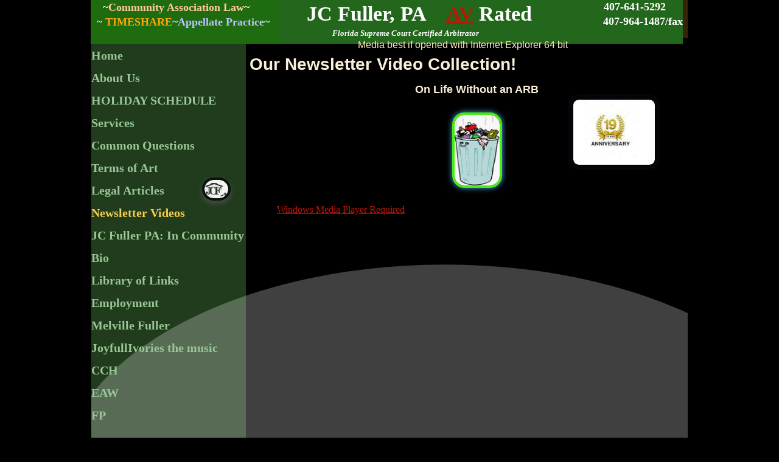

--- FILE ---
content_type: text/html
request_url: http://jcfullerpa.homestead.com/Our-Fun-Video-Collection.html
body_size: 7265
content:
<!DOCTYPE html>
<html>
	<head>
		<!-- <hs:metatags> -->
		<meta http-equiv="Content-Type" content="text/html; charset=UTF-8">
		<meta name="generator" content="Homestead SiteBuilder">
		<!-- </hs:metatags> --><!-- <hs:headinclude> -->
		<link rel="stylesheet" href="/~master/master_css.css">
		<style type="text/css">
		#footer
		{
			font-family:Trebuchet MS;
			font-size:10px;
			color:#989593;
			padding: 20px 0 10px;
		}
		#footer a
		{
			color:#eb7754;
			text-decoration: underline;
		}
		</style>
		<script src="/~site/javascript/jquery-1.4.2.min.js" type="text/javascript">
		</script>
		<script type="text/javascript">
			<!--
							
		var masterBottom = 900;
		if (typeof jQuery != 'undefined') {
		$(document).ready(function(){
		  try{var footerTop = 0;var curPageBottom = 0;
		    if (typeof nPageBottom == 'undefined'){
		      $('div[id^="element"]').each(function(i){
		        var top = $(this).css('top');
		        var height = $(this).css('height');
		        top = parseInt(top.substring(0,top.length - 2));
		        height = parseInt(height.substring(0,height.length - 2));
		        if ((top + height) > curPageBottom){curPageBottom = top + height;}
		      });
		    }else{curPageBottom = nPageBottom;}
		    footerTop = masterBottom > curPageBottom ? masterBottom : curPageBottom;
		    $('#footer').css('top', footerTop + 'px');
		  }catch (e){$('#footer').hide();}
		});
		}


						//-->
		</script>
		
		<STYLE type="text/css">
			<!--
							.navBackgroundQuickSiteMain { background-image:url('/~media/elements/LayoutClipart/undefined'); background-position: undefined; background-repeat:no-repeat }
							.navBackgroundSelectedQuickSiteMain { background-image:url('/~media/elements/LayoutClipart/undefined'); background-position: undefined; background-repeat:no-repeat }
						-->
		</STYLE>
		<script type="text/javascript" src="/~site/Elements/HCUser_Forms_Submit/FormValidation.js">
		</script>
	<!-- </hs:headinclude> -->
		

	
		<!-- <hs:title> -->
		<title>Our-Fun-Video-Collection</title>
		<!-- </hs:title> -->
		<script type="text/javascript">
			<!--
						function reDo() {
						        top.location.reload();
						}
						if (navigator.appName == 'Netscape' && parseInt(navigator.appVersion) < 5) {
						        top.onresize = reDo;
						}
						dom=document.getElementById
					//-->
		</script>
		<script type="text/javascript">
			<!--
							  
						
  var strRelativePagePath = "Our-Fun-Video-Collection.html".toLowerCase();
  
						
  var strRelativePathToRoot = "";
  



						//-->
		</script>
		<link rel="stylesheet" href="/~media/elements/Text/font_styles_ns4.css" type="text/css">
		<link rel="stylesheet" href="https://fonts.googleapis.com/css?family=Abril+Fatface|Allerta|Arvo|Bitter|Bree+Serif|Cabin|Cookie|Domine|Droid+Sans|Droid+Serif|Grand+Hotel|Josefin+Slab|Lato|Lobster|Lora|Merriweather|Monda|Montserrat|Offside|Old+Standard+TT|Open+Sans|Open+Sans+Condensed|Oswald|Playfair+Display|PT+Sans|PT+Serif|Raleway|Roboto|Roboto+Condensed|Roboto+Slab|Sanchez|Source+Sans+Pro|Tangerine|Ubuntu|Vollkorn|Yanone+Kaffeesatz" type="text/css">
		<style type="text/css">
			@import url(/~media/elements/Text/font_styles.css);
			div.lpxcenterpageouter { text-align: center; position: absolute; top: 0px; left: 0px; width: 100% }
		</style>
		<script type="text/javascript">
			<!--
							var unique_id = new Array();
			var form_name = new Array();
			var required = new Array();
			var req_message = new Array();

						//-->
		</script>
		
		<script language="JavaScript" type="text/javascript" src="/~media/elements/Multimedia/wmp.js">
		</script>
		<script type="text/javascript" src="/~site/Elements/HCUser_Forms_Submit/FormValidation.js">
		</script>
	</head>
	<body onload="" id="element1" onunload="" scroll="auto">
		<noscript>
			<img height="40" width="373" border="0" alt="" src="/~media/elements/shared/javascript_disabled.gif">
		</noscript>
		<div class="lpxcenterpageouter"><div class="lpxcenterpageinner"><!-- <hs:bodyinclude> --><!-- <hs:master3> --><div id="master3" style="position: absolute; width: 980px; height: 63px; z-index: 0;"><table cellspacing="0" border="0" cellpadding="0"><tr><td height="63" bgcolor="#38220B" width="980"><img height="63" width="980" title="" alt="" style="display: block;" src="/~site/siteapps/shapes.action?CMD=GetRectangleGif&r=56&g=34&b=11"></td></tr></table></div><!-- </hs:master3> --><!-- <hs:master4> --><div id="master4" style="position: absolute; top: 69px; width: 254px; height: 831px; z-index: 1;"><table cellspacing="0" border="0" cellpadding="0"><tr><td height="831" bgcolor="#213B1D" width="254"><img height="831" width="254" title="" alt="" style="display: block;" src="/~site/siteapps/shapes.action?CMD=GetRectangleGif&r=33&g=59&b=29"></td></tr></table></div><!-- </hs:master4> --><!-- <hs:master22> --><div id="master22" style="position: absolute; left: -1px; width: 361px; height: 72px; z-index: 2;"><div style="height: 72px; padding: 0px; border-width: 0px; border-color: #000000; border-style: solid; background-color: #1F6B10;"><div style="font-size: 1px; line-height: 1px;" align="left"><font face="'Palatino Linotype', serif" color="#ffffff" class="size14 PalatinoLinotype14"><b>    ~</b></font><font face="'Palatino Linotype', serif" color="#FFCC99" class="size14 PalatinoLinotype14"><b>Community Association Law</b></font><font face="'Palatino Linotype', serif" color="#ffffff" class="size14 PalatinoLinotype14"><b>~ </b><br></font></div><div style="font-size: 1px; line-height: 1px;" align="left"><font face="'Palatino Linotype', serif" color="#ffffff" class="size14 PalatinoLinotype14"><b>  ~ </b></font><font face="'Palatino Linotype', serif" color="#FCA705" class="size14 PalatinoLinotype14"><b>TIMESHARE</b></font><font face="'Palatino Linotype', serif" color="#ffffff" class="size14 PalatinoLinotype14"><b>~</b></font><font face="'Palatino Linotype', serif" color="#BEC4FD" class="size14 PalatinoLinotype14"><b>Appellate Practice</b></font><font face="'Palatino Linotype', serif" color="#ffffff" class="size14 PalatinoLinotype14"><b>~</b><br></font></div><div style="font-size: 1px; line-height: 1px;" align="left"><font face="'Palatino Linotype', serif" color="#ffffff" class="size14 PalatinoLinotype14"><b></b><br></font></div></div></div><!-- </hs:master22> --><!-- <hs:master5> --><div id="master5" style="position: absolute; left: 309px; width: 628px; height: 72px; z-index: 3;"><div style="height: 72px; padding: 0px; border-width: 0px; border-color: #000000; border-style: solid; background-color: #23671C;"><div style="font-size: 1px; line-height: 1px;"><font face="'Palatino Linotype', serif" color="#ffffff" class="size26 PalatinoLinotype26">     </font><font face="'Palatino Linotype', serif" color="#ffffff" class="size26 PalatinoLinotype26"><b>JC Fuller, PA    </b></font><font face="'Palatino Linotype', serif" color="#FA1E0A" class="size26 PalatinoLinotype26"><b><a target="_blank" href="http://http://www.martindale.com/Joyce-C-Fuller/821286-lawyer.htm?view=cr">AV</a></b></font><font face="'Palatino Linotype', serif" color="#ffffff" class="size26 PalatinoLinotype26"><b> Rated</b><br></font></div><div style="font-size: 1px; line-height: 1px;"><font face="'Palatino Linotype', serif" color="#ffffff" class="size10 PalatinoLinotype10"><b><i>                             Florida Supreme Court Certified Arbitrator</i></b><br></font></div></div></div><!-- </hs:master5> --><!-- <hs:master18> --><div id="master18" style="position: absolute; top: 435px; width: 980px; height: 465px; z-index: 4;"><div style="overflow: hidden; height: 465px; width: 980px; border: 0px solid #52A8EC; border-radius: 0px; box-shadow: none;"><img height="465" width="980" style="display: block; border-radius: 0px;" title="" alt="" src="/files/MasterImages/white_circle_light.png" /></div></div><!-- </hs:master18> --><!-- <hs:master6> --><div id="master6" style="position: absolute; top: 73px; width: 258px; height: 555px; z-index: 5;"><div align="left"><SCRIPT type="text/javascript">var nav_element_id="master6";</SCRIPT><div id="nav_version" style="display:none;">1</div><SCRIPT TYPE="text/javascript" SRC="/~navs/QuickSiteMain.js"></SCRIPT><TABLE ID="ntb" CELLSPACING="0" CELLPADDING="0" BORDER="0" ><TR id="vNavTR_Link_QuickSiteMain1"><TD ALIGN="left" VALIGN="MIDDLE" NOWRAP="NOWRAP" id="QuickSiteMain_Link1" style="cursor: pointer;cursor: hand;color:#99C795;font-size: 1px; line-height: 1px;font-weight: bold;" onmouseover="doMouseChange(nav_QuickSiteMain,this,'1',true);" onmouseout="doMouseChange(nav_QuickSiteMain,this,'1',false);"><A HREF="/index.html" TARGET="_self" STYLE="text-decoration:none;" NAME="Home"><IMG style="display: block;" SRC="/tp.gif" WIDTH="1" HEIGHT="5.0" BORDER="0"><FONT ID="QuickSiteMain_f1" FACE="'Palatino Linotype', serif" CLASS="size16 PalatinoLinotype16" STYLE="color:#99C795">Home</FONT><IMG style="display: block;" SRC="/tp.gif" WIDTH="1" HEIGHT="5.0" BORDER="0"></A></TD></TR><TR id="vNavTR_Link_QuickSiteMain2"><TD ALIGN="left" VALIGN="MIDDLE" NOWRAP="NOWRAP" id="QuickSiteMain_Link2" style="cursor: pointer;cursor: hand;color:#99C795;font-size: 1px; line-height: 1px;font-weight: bold;" onmouseover="doMouseChange(nav_QuickSiteMain,this,'2',true);" onmouseout="doMouseChange(nav_QuickSiteMain,this,'2',false);"><A HREF="/About-Us.html" TARGET="_self" STYLE="text-decoration:none;" NAME="About Us"><IMG style="display: block;" SRC="/tp.gif" WIDTH="1" HEIGHT="5.0" BORDER="0"><FONT ID="QuickSiteMain_f2" FACE="'Palatino Linotype', serif" CLASS="size16 PalatinoLinotype16" STYLE="color:#99C795">About&nbsp;Us</FONT><IMG style="display: block;" SRC="/tp.gif" WIDTH="1" HEIGHT="5.0" BORDER="0"></A></TD></TR><TR id="vNavTR_Link_QuickSiteMain3"><TD ALIGN="left" VALIGN="MIDDLE" NOWRAP="NOWRAP" id="QuickSiteMain_Link3" style="cursor: pointer;cursor: hand;color:#99C795;font-size: 1px; line-height: 1px;font-weight: bold;" onmouseover="doMouseChange(nav_QuickSiteMain,this,'3',true);" onmouseout="doMouseChange(nav_QuickSiteMain,this,'3',false);"><A HREF="/HOLIDAY-SCHEDULE.html" TARGET="_self" STYLE="text-decoration:none;" NAME="HOLIDAY SCHEDULE"><IMG style="display: block;" SRC="/tp.gif" WIDTH="1" HEIGHT="5.0" BORDER="0"><FONT ID="QuickSiteMain_f3" FACE="'Palatino Linotype', serif" CLASS="size16 PalatinoLinotype16" STYLE="color:#99C795">HOLIDAY&nbsp;SCHEDULE</FONT><IMG style="display: block;" SRC="/tp.gif" WIDTH="1" HEIGHT="5.0" BORDER="0"></A></TD></TR><TR id="vNavTR_Link_QuickSiteMain4"><TD ALIGN="left" VALIGN="MIDDLE" NOWRAP="NOWRAP" id="QuickSiteMain_Link4" style="cursor: pointer;cursor: hand;color:#99C795;font-size: 1px; line-height: 1px;font-weight: bold;" onmouseover="doMouseChange(nav_QuickSiteMain,this,'4',true);" onmouseout="doMouseChange(nav_QuickSiteMain,this,'4',false);"><A HREF="/Services.html" TARGET="_self" STYLE="text-decoration:none;" NAME="Services"><IMG style="display: block;" SRC="/tp.gif" WIDTH="1" HEIGHT="5.0" BORDER="0"><FONT ID="QuickSiteMain_f4" FACE="'Palatino Linotype', serif" CLASS="size16 PalatinoLinotype16" STYLE="color:#99C795">Services</FONT><IMG style="display: block;" SRC="/tp.gif" WIDTH="1" HEIGHT="5.0" BORDER="0"></A></TD></TR><TR id="vNavTR_Link_QuickSiteMain5"><TD ALIGN="left" VALIGN="MIDDLE" NOWRAP="NOWRAP" id="QuickSiteMain_Link5" style="cursor: pointer;cursor: hand;color:#99C795;font-size: 1px; line-height: 1px;font-weight: bold;" onmouseover="doMouseChange(nav_QuickSiteMain,this,'5',true);" onmouseout="doMouseChange(nav_QuickSiteMain,this,'5',false);"><A HREF="/Common-Community-Questions.html" TARGET="_self" STYLE="text-decoration:none;" NAME="Common Questions"><IMG style="display: block;" SRC="/tp.gif" WIDTH="1" HEIGHT="5.0" BORDER="0"><FONT ID="QuickSiteMain_f5" FACE="'Palatino Linotype', serif" CLASS="size16 PalatinoLinotype16" STYLE="color:#99C795">Common&nbsp;Questions</FONT><IMG style="display: block;" SRC="/tp.gif" WIDTH="1" HEIGHT="5.0" BORDER="0"></A></TD></TR><TR id="vNavTR_Link_QuickSiteMain6"><TD ALIGN="left" VALIGN="MIDDLE" NOWRAP="NOWRAP" id="QuickSiteMain_Link6" style="cursor: pointer;cursor: hand;color:#99C795;font-size: 1px; line-height: 1px;font-weight: bold;" onmouseover="doMouseChange(nav_QuickSiteMain,this,'6',true);" onmouseout="doMouseChange(nav_QuickSiteMain,this,'6',false);"><A HREF="/TERMS-OF-ART.html" TARGET="_self" STYLE="text-decoration:none;" NAME="Terms of Art"><IMG style="display: block;" SRC="/tp.gif" WIDTH="1" HEIGHT="5.0" BORDER="0"><FONT ID="QuickSiteMain_f6" FACE="'Palatino Linotype', serif" CLASS="size16 PalatinoLinotype16" STYLE="color:#99C795">Terms&nbsp;of&nbsp;Art</FONT><IMG style="display: block;" SRC="/tp.gif" WIDTH="1" HEIGHT="5.0" BORDER="0"></A></TD></TR><TR id="vNavTR_Link_QuickSiteMain7"><TD ALIGN="left" VALIGN="MIDDLE" NOWRAP="NOWRAP" id="QuickSiteMain_Link7" style="cursor: pointer;cursor: hand;color:#99C795;font-size: 1px; line-height: 1px;font-weight: bold;" onmouseover="doMouseChange(nav_QuickSiteMain,this,'7',true);" onmouseout="doMouseChange(nav_QuickSiteMain,this,'7',false);"><A HREF="/Whats-New-.html" TARGET="_self" STYLE="text-decoration:none;" NAME="Legal Articles"><IMG style="display: block;" SRC="/tp.gif" WIDTH="1" HEIGHT="5.0" BORDER="0"><FONT ID="QuickSiteMain_f7" FACE="'Palatino Linotype', serif" CLASS="size16 PalatinoLinotype16" STYLE="color:#99C795">Legal&nbsp;Articles</FONT><IMG style="display: block;" SRC="/tp.gif" WIDTH="1" HEIGHT="5.0" BORDER="0"></A></TD></TR><TR id="vNavTR_Link_QuickSiteMain8"><TD ALIGN="left" VALIGN="MIDDLE" NOWRAP="NOWRAP" id="QuickSiteMain_Link8" style="cursor: pointer;cursor: hand;color:#99C795;font-size: 1px; line-height: 1px;font-weight: bold;" onmouseover="doMouseChange(nav_QuickSiteMain,this,'8',true);" onmouseout="doMouseChange(nav_QuickSiteMain,this,'8',false);"><A HREF="/Our-Fun-Video-Collection.html" TARGET="_self" STYLE="text-decoration:none;" NAME="Newsletter Videos"><IMG style="display: block;" SRC="/tp.gif" WIDTH="1" HEIGHT="5.0" BORDER="0"><FONT ID="QuickSiteMain_f8" FACE="'Palatino Linotype', serif" CLASS="size16 PalatinoLinotype16" STYLE="color:#99C795">Newsletter&nbsp;Videos</FONT><IMG style="display: block;" SRC="/tp.gif" WIDTH="1" HEIGHT="5.0" BORDER="0"></A></TD></TR><TR id="vNavTR_Link_QuickSiteMain9"><TD ALIGN="left" VALIGN="MIDDLE" NOWRAP="NOWRAP" id="QuickSiteMain_Link9" style="cursor: pointer;cursor: hand;color:#99C795;font-size: 1px; line-height: 1px;font-weight: bold;" onmouseover="doMouseChange(nav_QuickSiteMain,this,'9',true);" onmouseout="doMouseChange(nav_QuickSiteMain,this,'9',false);"><A HREF="/JC-Fuller-PA--In-Community.html" TARGET="_self" STYLE="text-decoration:none;" NAME="JC Fuller PA: In Community"><IMG style="display: block;" SRC="/tp.gif" WIDTH="1" HEIGHT="5.0" BORDER="0"><FONT ID="QuickSiteMain_f9" FACE="'Palatino Linotype', serif" CLASS="size16 PalatinoLinotype16" STYLE="color:#99C795">JC&nbsp;Fuller&nbsp;PA:&nbsp;In&nbsp;Community</FONT><IMG style="display: block;" SRC="/tp.gif" WIDTH="1" HEIGHT="5.0" BORDER="0"></A></TD></TR><TR id="vNavTR_Link_QuickSiteMain10"><TD ALIGN="left" VALIGN="MIDDLE" NOWRAP="NOWRAP" id="QuickSiteMain_Link10" style="cursor: pointer;cursor: hand;color:#99C795;font-size: 1px; line-height: 1px;font-weight: bold;" onmouseover="doMouseChange(nav_QuickSiteMain,this,'10',true);" onmouseout="doMouseChange(nav_QuickSiteMain,this,'10',false);"><A HREF="/Bio.html" TARGET="_self" STYLE="text-decoration:none;" NAME="Bio"><IMG style="display: block;" SRC="/tp.gif" WIDTH="1" HEIGHT="5.0" BORDER="0"><FONT ID="QuickSiteMain_f10" FACE="'Palatino Linotype', serif" CLASS="size16 PalatinoLinotype16" STYLE="color:#99C795">Bio</FONT><IMG style="display: block;" SRC="/tp.gif" WIDTH="1" HEIGHT="5.0" BORDER="0"></A></TD></TR><TR id="vNavTR_Link_QuickSiteMain11"><TD ALIGN="left" VALIGN="MIDDLE" NOWRAP="NOWRAP" id="QuickSiteMain_Link11" style="cursor: pointer;cursor: hand;color:#99C795;font-size: 1px; line-height: 1px;font-weight: bold;" onmouseover="doMouseChange(nav_QuickSiteMain,this,'11',true);" onmouseout="doMouseChange(nav_QuickSiteMain,this,'11',false);"><A HREF="/Library-of-Links.html" TARGET="_self" STYLE="text-decoration:none;" NAME="Library of Links"><IMG style="display: block;" SRC="/tp.gif" WIDTH="1" HEIGHT="5.0" BORDER="0"><FONT ID="QuickSiteMain_f11" FACE="'Palatino Linotype', serif" CLASS="size16 PalatinoLinotype16" STYLE="color:#99C795">Library&nbsp;of&nbsp;Links</FONT><IMG style="display: block;" SRC="/tp.gif" WIDTH="1" HEIGHT="5.0" BORDER="0"></A></TD></TR><TR id="vNavTR_Link_QuickSiteMain12"><TD ALIGN="left" VALIGN="MIDDLE" NOWRAP="NOWRAP" id="QuickSiteMain_Link12" style="cursor: pointer;cursor: hand;color:#99C795;font-size: 1px; line-height: 1px;font-weight: bold;" onmouseover="doMouseChange(nav_QuickSiteMain,this,'12',true);" onmouseout="doMouseChange(nav_QuickSiteMain,this,'12',false);"><A HREF="/Employment-.html" TARGET="_self" STYLE="text-decoration:none;" NAME="Employment "><IMG style="display: block;" SRC="/tp.gif" WIDTH="1" HEIGHT="5.0" BORDER="0"><FONT ID="QuickSiteMain_f12" FACE="'Palatino Linotype', serif" CLASS="size16 PalatinoLinotype16" STYLE="color:#99C795">Employment&nbsp;</FONT><IMG style="display: block;" SRC="/tp.gif" WIDTH="1" HEIGHT="5.0" BORDER="0"></A></TD></TR><TR id="vNavTR_Link_QuickSiteMain13"><TD ALIGN="left" VALIGN="MIDDLE" NOWRAP="NOWRAP" id="QuickSiteMain_Link13" style="cursor: pointer;cursor: hand;color:#99C795;font-size: 1px; line-height: 1px;font-weight: bold;" onmouseover="doMouseChange(nav_QuickSiteMain,this,'13',true);" onmouseout="doMouseChange(nav_QuickSiteMain,this,'13',false);"><A HREF="/Tid-Bits.html" TARGET="_self" STYLE="text-decoration:none;" NAME="Melville Fuller"><IMG style="display: block;" SRC="/tp.gif" WIDTH="1" HEIGHT="5.0" BORDER="0"><FONT ID="QuickSiteMain_f13" FACE="'Palatino Linotype', serif" CLASS="size16 PalatinoLinotype16" STYLE="color:#99C795">Melville&nbsp;Fuller</FONT><IMG style="display: block;" SRC="/tp.gif" WIDTH="1" HEIGHT="5.0" BORDER="0"></A></TD></TR><TR id="vNavTR_Link_QuickSiteMain14"><TD ALIGN="left" VALIGN="MIDDLE" NOWRAP="NOWRAP" id="QuickSiteMain_Link14" style="cursor: pointer;cursor: hand;color:#99C795;font-size: 1px; line-height: 1px;font-weight: bold;" onmouseover="doMouseChange(nav_QuickSiteMain,this,'14',true);" onmouseout="doMouseChange(nav_QuickSiteMain,this,'14',false);"><A HREF="/JoyfullIvories---the-music.html" TARGET="_self" STYLE="text-decoration:none;" NAME="JoyfullIvories the music"><IMG style="display: block;" SRC="/tp.gif" WIDTH="1" HEIGHT="5.0" BORDER="0"><FONT ID="QuickSiteMain_f14" FACE="'Palatino Linotype', serif" CLASS="size16 PalatinoLinotype16" STYLE="color:#99C795">JoyfullIvories&nbsp;the&nbsp;music</FONT><IMG style="display: block;" SRC="/tp.gif" WIDTH="1" HEIGHT="5.0" BORDER="0"></A></TD></TR><TR id="vNavTR_Link_QuickSiteMain15"><TD ALIGN="left" VALIGN="MIDDLE" NOWRAP="NOWRAP" id="QuickSiteMain_Link15" style="cursor: pointer;cursor: hand;color:#99C795;font-size: 1px; line-height: 1px;font-weight: bold;" onmouseover="doMouseChange(nav_QuickSiteMain,this,'15',true);" onmouseout="doMouseChange(nav_QuickSiteMain,this,'15',false);"><A HREF="/test.html" TARGET="_blank" STYLE="text-decoration:none;" NAME="CCH"><IMG style="display: block;" SRC="/tp.gif" WIDTH="1" HEIGHT="5.0" BORDER="0"><FONT ID="QuickSiteMain_f15" FACE="'Palatino Linotype', serif" CLASS="size16 PalatinoLinotype16" STYLE="color:#99C795">CCH</FONT><IMG style="display: block;" SRC="/tp.gif" WIDTH="1" HEIGHT="5.0" BORDER="0"></A></TD></TR><TR id="vNavTR_Link_QuickSiteMain16"><TD ALIGN="left" VALIGN="MIDDLE" NOWRAP="NOWRAP" id="QuickSiteMain_Link16" style="cursor: pointer;cursor: hand;color:#99C795;font-size: 1px; line-height: 1px;font-weight: bold;" onmouseover="doMouseChange(nav_QuickSiteMain,this,'16',true);" onmouseout="doMouseChange(nav_QuickSiteMain,this,'16',false);"><A HREF="/Blank.html" TARGET="_self" STYLE="text-decoration:none;" NAME="EAW"><IMG style="display: block;" SRC="/tp.gif" WIDTH="1" HEIGHT="5.0" BORDER="0"><FONT ID="QuickSiteMain_f16" FACE="'Palatino Linotype', serif" CLASS="size16 PalatinoLinotype16" STYLE="color:#99C795">EAW</FONT><IMG style="display: block;" SRC="/tp.gif" WIDTH="1" HEIGHT="5.0" BORDER="0"></A></TD></TR><TR id="vNavTR_Link_QuickSiteMain17"><TD ALIGN="left" VALIGN="MIDDLE" NOWRAP="NOWRAP" id="QuickSiteMain_Link17" style="cursor: pointer;cursor: hand;color:#99C795;font-size: 1px; line-height: 1px;font-weight: bold;" onmouseover="doMouseChange(nav_QuickSiteMain,this,'17',true);" onmouseout="doMouseChange(nav_QuickSiteMain,this,'17',false);"><A HREF="/FP.html" TARGET="_self" STYLE="text-decoration:none;" NAME="FP"><IMG style="display: block;" SRC="/tp.gif" WIDTH="1" HEIGHT="5.0" BORDER="0"><FONT ID="QuickSiteMain_f17" FACE="'Palatino Linotype', serif" CLASS="size16 PalatinoLinotype16" STYLE="color:#99C795">FP</FONT><IMG style="display: block;" SRC="/tp.gif" WIDTH="1" HEIGHT="5.0" BORDER="0"></A></TD></TR></TABLE><BR/><script type="text/javascript">
	if(typeof(addMouseAndStyleSupportQuickSiteMain) == 'undefined' && typeof(nav_element_id) != 'undefined'){
		var elementDefnDiv = document.getElementById(nav_element_id);
		var tbWasIdentified = 'false';
		for(var i=0;i<elementDefnDiv.childNodes.length;i++){
			if(elementDefnDiv.childNodes[i].tagName == 'DIV') {
				var childDiv = elementDefnDiv.childNodes[i];
				for(var j=0;j<childDiv.childNodes.length;j++){
					if(childDiv.childNodes[j].tagName == 'TABLE' && childDiv.childNodes[j].id == 'ntb'){
						childDiv.childNodes[j].style.display='none';
						tbWasIdentified = 'true';
					}
					if(tbWasIdentified == 'true'){
						break;
					}
				}
			}
			if(tbWasIdentified == 'true'){
				break;
			}
		}
	} else {
		addMouseAndStyleSupportQuickSiteMain(nav_QuickSiteMain);
	}
</script></div></div><!-- </hs:master6> --><!-- <hs:master7> --><div id="master7" style="position: absolute; top: -1px; left: 797px; width: 175px; height: 73px; z-index: 6;"><div style="height: 73px; padding: 0px; border-width: 0px; border-color: #000000; border-style: solid; background-color: #23671C;"><div style="font-size: 1px; line-height: 1px;" align="left"><font face="'Palatino Linotype', serif" color="#ffffff" class="size14 PalatinoLinotype14">         </font><font face="'Palatino Linotype', serif" color="#ffffff" class="size14 PalatinoLinotype14"><b>407-641-5292</b><br></font></div><div style="font-size: 1px; line-height: 1px;" align="right"><font face="'Palatino Linotype', serif" color="#ffffff" class="size14 PalatinoLinotype14"><b>407-964-1487/fax</b><br></font></div></div></div><!-- </hs:master7> --><!-- <hs:footer> --><div id="footer" style="position:absolute; top: 1500px; left: 0px; width: 980px; text-align: center;"><span>Website Designed<script src="/~globals/footer.js" type="text/javascript"></script> at Homestead&#153; <a target="_blank" href="https://www.homestead.com/">Get a Website</a> and <a target="_blank" href="https://listings.homestead.com">List Your Business</a></span></div><!-- </hs:footer> --><!-- </hs:bodyinclude> --><!-- <hs:element44> --><div id="element44" style="position: absolute; top: 90px; left: 260px; width: 696px; height: 39px; z-index: 1000;"><div style="font-size: 1px; line-height: 1px;"><font face="'Comic Sans MS', Arial, Helvetica, sans-serif" color="#faeed9" class="size22 ComicSansMS22"><b>Our Newsletter Video Collection!</b><br></font></div></div><!-- </hs:element44> --><!-- <hs:element45> --><div id="element45" style="position: absolute; top: 137px; left: 285px; width: 696px; height: 715px; z-index: 1001;"><div style="font-size: 1px; line-height: 1px;" align="center"><font face="'Comic Sans MS', Arial, Helvetica, sans-serif" color="#faeed9" class="size14 ComicSansMS14"><b>On Life Without an ARB</b><br></font></div><div style="font-size: 1px; line-height: 1px;" align="center"><font face="'Comic Sans MS', Arial, Helvetica, sans-serif" color="#faeed9" class="size14 ComicSansMS14"><b></b><br></font></div><div style="font-size: 1px; line-height: 1px;" align="center"><font face="'Comic Sans MS', Arial, Helvetica, sans-serif" color="#faeed9" class="size14 ComicSansMS14"><b></b><br></font></div></div><!-- </hs:element45> --><!-- <hs:element52> --><div id="element52" style="position: absolute; top: 318px; left: 305px; width: 652px; height: 523px; z-index: 1002;"><br><script type="text/javascript">
<!--//
						wmpJS('652', '523', 'element52', 'Life_without_Rules_and_Regs_revise.avi', 'false', 'true', 'false');
					//--></script><script language="VBScript">
<!--//
						On Error Resume Next
	lngMP70 = IsObject(CreateObject("WMPlayer.OCX"))
		If (lngMP70) Then
			document.write "<object id=MediaPlayer "
			document.write " classid=CLSID:6BF52A52-394A-11D3-B153-00C04F79FAA6"
			document.write " standby=""Loading Microsoft Windows Media Player components..."" "
			document.write " type=""application/x-oleobject"" width=""652"" height=""523"">"
			document.write "<param name=""url"" value=""Life_without_Rules_and_Regs_revise.avi"">"
			document.write "<param name=""AutoStart"" value=""false"">"
			document.write "<param name=""Loop"" value=""false"">"
			document.write "<param name=""ShowControls"" value=""true"">"
			document.write "<param name=""uiMode"" value=""full"">"
			document.write "<param name=""windowlessVideo"" value=""true"">"
			document.write "</object>"
		Else
			document.write "<object id=MediaPlayer "
			document.write " classid=CLSID:22d6f312-b0f6-11d0-94ab-0080c74c7e95"
			document.write " codebase=http://activex.microsoft.com/activex/controls/mplayer/en/nsmp2inf.cab#Version=6,4,5,715"
			document.write " standby=""Loading Microsoft Windows Media Player components..."" "
			document.write " type=""application/x-oleobject"" width=""652"" height=""523"">"
			document.write "<param name=""FileName"" value=""Life_without_Rules_and_Regs_revise.avi"">"
			document.write "<param name=""AutoStart"" value=""false"">"
			document.write "<param name=""Loop"" value=""false"">"
			document.write "<param name=""ShowControls"" value=""true"">"
			document.write "<param name=""windowlessVideo"" value=""true"">"
			document.write "</object>"
		End If
					//--></script></div><!-- </hs:element52> --><!-- <hs:element53> --><div id="element53" style="position: absolute; top: 909px; left: 309px; width: 614px; height: 831px; z-index: 1003;"><div style="height: 831px; padding: 0px; border-width: 0px; border-color: #000000; border-style: solid; background-color: #406AB0;"><div style="font-size: 1px; line-height: 1px;" align="center"><font face="'MS Serif', serif" color="#9E0704" class="size20 MSSerif20">PEARL HARBOR<br></font></div><div style="font-size: 1px; line-height: 1px;" align="center"><font face="'MS Serif', serif" color="#9E0704" class="size20 MSSerif20"><br></font></div><div style="font-size: 1px; line-height: 1px;" align="center"><font face="'MS Serif', serif" color="#9E0704" class="size20 MSSerif20"><br></font></div><div style="font-size: 1px; line-height: 1px;" align="center"><font face="'MS Serif', serif" color="#9E0704" class="size20 MSSerif20"><br></font></div><div style="font-size: 1px; line-height: 1px;" align="center"><font face="'MS Serif', serif" color="#9E0704" class="size20 MSSerif20"><br></font></div><div style="font-size: 1px; line-height: 1px;" align="center"><font face="'MS Serif', serif" color="#9E0704" class="size20 MSSerif20"><br></font></div><div style="font-size: 1px; line-height: 1px;" align="center"><font face="'MS Serif', serif" color="#9E0704" class="size20 MSSerif20"><br></font></div><div style="font-size: 1px; line-height: 1px;" align="center"><font face="'MS Serif', serif" color="#9E0704" class="size20 MSSerif20"><br></font></div><div style="font-size: 1px; line-height: 1px;" align="center"><font face="'MS Serif', serif" color="#9E0704" class="size20 MSSerif20">Tribute to our Soldiers and the Pearl Harbor Survivors<br></font></div><div style="font-size: 1px; line-height: 1px;" align="center"><font face="'MS Serif', serif" color="#9E0704" class="size20 MSSerif20">including <br></font></div><div style="font-size: 1px; line-height: 1px;" align="center"><font face="'MS Serif', serif" color="#9E0704" class="size20 MSSerif20">Anthony DiLorenzo Joyce&#39;s Father In Law<br></font></div><div style="font-size: 1px; line-height: 1px;" align="center"><font face="'MS Serif', serif" color="#9E0704" class="size20 MSSerif20"><br></font></div><div style="font-size: 1px; line-height: 1px;" align="center"><font face="'MS Serif', serif" color="#9E0704" class="size20 MSSerif20"><br></font></div></div></div><!-- </hs:element53> --><!-- <hs:element54> --><div id="element54" style="position: absolute; top: 1283px; left: 359px; width: 544px; height: 396px; z-index: 1004;"><br><script type="text/javascript">
<!--//
						wmpJS('544', '396', 'element54', 'Pearl_Harbor_2011.avi', 'false', 'true', 'false');
					//--></script><script language="VBScript">
<!--//
						On Error Resume Next
	lngMP70 = IsObject(CreateObject("WMPlayer.OCX"))
		If (lngMP70) Then
			document.write "<object id=MediaPlayer "
			document.write " classid=CLSID:6BF52A52-394A-11D3-B153-00C04F79FAA6"
			document.write " standby=""Loading Microsoft Windows Media Player components..."" "
			document.write " type=""application/x-oleobject"" width=""544"" height=""396"">"
			document.write "<param name=""url"" value=""Pearl_Harbor_2011.avi"">"
			document.write "<param name=""AutoStart"" value=""false"">"
			document.write "<param name=""Loop"" value=""false"">"
			document.write "<param name=""ShowControls"" value=""true"">"
			document.write "<param name=""uiMode"" value=""full"">"
			document.write "<param name=""windowlessVideo"" value=""true"">"
			document.write "</object>"
		Else
			document.write "<object id=MediaPlayer "
			document.write " classid=CLSID:22d6f312-b0f6-11d0-94ab-0080c74c7e95"
			document.write " codebase=http://activex.microsoft.com/activex/controls/mplayer/en/nsmp2inf.cab#Version=6,4,5,715"
			document.write " standby=""Loading Microsoft Windows Media Player components..."" "
			document.write " type=""application/x-oleobject"" width=""544"" height=""396"">"
			document.write "<param name=""FileName"" value=""Pearl_Harbor_2011.avi"">"
			document.write "<param name=""AutoStart"" value=""false"">"
			document.write "<param name=""Loop"" value=""false"">"
			document.write "<param name=""ShowControls"" value=""true"">"
			document.write "<param name=""windowlessVideo"" value=""true"">"
			document.write "</object>"
		End If
					//--></script></div><!-- </hs:element54> --><!-- <hs:element55> --><div id="element55" style="position: absolute; top: 954px; left: 524px; width: 184px; height: 178px; z-index: 1005;"><div style="overflow: hidden; height: 168px; width: 174px; border: 5px solid #030508; border-radius: 16px; box-shadow: 0px 4px 10px #505050;"><img height="168" width="174" style="display: block; border-radius: 10px;" title="" alt="" src="LOGO_PHSA_RWB2.gif" /></div></div><!-- </hs:element55> --><!-- <hs:element56> --><div id="element56" style="position: absolute; top: 185px; left: 593px; width: 82px; height: 124px; z-index: 1006;"><div style="overflow: hidden; height: 116px; width: 74px; border: 4px solid #47EC15; border-radius: 20px; box-shadow: 0 0 10px #52A8EC;"><img height="116" width="74" style="display: block; border-radius: 15px;" title="" alt="" src="publishImages/Our-Fun-Video-Collection~~element56.jpg" /></div></div><!-- </hs:element56> --><!-- <hs:element57> --><div id="element57" style="position: absolute; top: 1752px; left: 316px; width: 606px; height: 847px; z-index: 1007;"><div style="height: 847px; padding: 0px; border-width: 0px; border-color: #000000; border-style: solid; background-color: #FCA705;"><div style="font-size: 1px; line-height: 1px;" align="center"><font face="'Palatino Linotype', serif" color="#000000" class="size18 PalatinoLinotype18"><b><i>Our Halloween Spoof on</i></b><br></font></div><div style="font-size: 1px; line-height: 1px;" align="center"><font face="'Palatino Linotype', serif" color="#000000" class="size18 PalatinoLinotype18"><b><i>Attorneys Fees</i></b><br></font></div><div style="font-size: 1px; line-height: 1px;" align="center"><font face="'Palatino Linotype', serif" color="#000000" class="size18 PalatinoLinotype18"><b><i></i></b><br></font></div><div style="font-size: 1px; line-height: 1px;" align="center"><font face="'Palatino Linotype', serif" color="#000000" class="size18 PalatinoLinotype18"><b><i></i></b><br></font></div><div style="font-size: 1px; line-height: 1px;" align="center"><font face="'Palatino Linotype', serif" color="#000000" class="size18 PalatinoLinotype18"><b><i></i></b><br></font></div></div></div><!-- </hs:element57> --><!-- <hs:element58> --><div id="element58" style="position: absolute; top: 1844px; left: 516px; width: 199px; height: 257px; z-index: 1008;"><div style="overflow: hidden; height: 219px; width: 161px; border: 19px solid #0A6110; border-radius: 20px; box-shadow: 0px 4px 10px #505050;"><img height="219" width="161" style="display: block; border-radius: 0px;" title="" alt="" src="publishImages/Our-Fun-Video-Collection~~element58.jpg" /></div></div><!-- </hs:element58> --><!-- <hs:element59> --><div id="element59" style="position: absolute; top: 2144px; left: 373px; width: 531px; height: 418px; z-index: 1009;"><br><script type="text/javascript">
<!--//
						wmpJS('531', '418', 'element59', 'Haunted_Hall.avi', 'false', 'true', 'false');
					//--></script><script language="VBScript">
<!--//
						On Error Resume Next
	lngMP70 = IsObject(CreateObject("WMPlayer.OCX"))
		If (lngMP70) Then
			document.write "<object id=MediaPlayer "
			document.write " classid=CLSID:6BF52A52-394A-11D3-B153-00C04F79FAA6"
			document.write " standby=""Loading Microsoft Windows Media Player components..."" "
			document.write " type=""application/x-oleobject"" width=""531"" height=""418"">"
			document.write "<param name=""url"" value=""Haunted_Hall.avi"">"
			document.write "<param name=""AutoStart"" value=""false"">"
			document.write "<param name=""Loop"" value=""false"">"
			document.write "<param name=""ShowControls"" value=""true"">"
			document.write "<param name=""uiMode"" value=""full"">"
			document.write "<param name=""windowlessVideo"" value=""true"">"
			document.write "</object>"
		Else
			document.write "<object id=MediaPlayer "
			document.write " classid=CLSID:22d6f312-b0f6-11d0-94ab-0080c74c7e95"
			document.write " codebase=http://activex.microsoft.com/activex/controls/mplayer/en/nsmp2inf.cab#Version=6,4,5,715"
			document.write " standby=""Loading Microsoft Windows Media Player components..."" "
			document.write " type=""application/x-oleobject"" width=""531"" height=""418"">"
			document.write "<param name=""FileName"" value=""Haunted_Hall.avi"">"
			document.write "<param name=""AutoStart"" value=""false"">"
			document.write "<param name=""Loop"" value=""false"">"
			document.write "<param name=""ShowControls"" value=""true"">"
			document.write "<param name=""windowlessVideo"" value=""true"">"
			document.write "</object>"
		End If
					//--></script></div><!-- </hs:element59> --><!-- <hs:element60> --><div id="element60" style="position: absolute; top: 2619px; left: 355px; width: 573px; height: 821px; z-index: 1010;"><div style="height: 821px; padding: 0px; border-width: 0px; border-color: #000000; border-style: solid; background-color: #FDEDC0;"><div style="font-size: 1px; line-height: 1px;" align="center"><font face="'Comic Sans MS', Arial, Helvetica, sans-serif" color="#B91806" class="size26 ComicSansMS26">LET THE GOOD TIMES ROLL!<br></font></div></div></div><!-- </hs:element60> --><!-- <hs:element61> --><div id="element61" style="position: absolute; top: 2963px; left: 401px; width: 467px; height: 455px; z-index: 1011;"><br><script type="text/javascript">
<!--//
						wmpJS('467', '455', 'element61', 'Road_Trip.avi', 'false', 'true', 'false');
					//--></script><script language="VBScript">
<!--//
						On Error Resume Next
	lngMP70 = IsObject(CreateObject("WMPlayer.OCX"))
		If (lngMP70) Then
			document.write "<object id=MediaPlayer "
			document.write " classid=CLSID:6BF52A52-394A-11D3-B153-00C04F79FAA6"
			document.write " standby=""Loading Microsoft Windows Media Player components..."" "
			document.write " type=""application/x-oleobject"" width=""467"" height=""455"">"
			document.write "<param name=""url"" value=""Road_Trip.avi"">"
			document.write "<param name=""AutoStart"" value=""false"">"
			document.write "<param name=""Loop"" value=""false"">"
			document.write "<param name=""ShowControls"" value=""true"">"
			document.write "<param name=""uiMode"" value=""full"">"
			document.write "<param name=""windowlessVideo"" value=""true"">"
			document.write "</object>"
		Else
			document.write "<object id=MediaPlayer "
			document.write " classid=CLSID:22d6f312-b0f6-11d0-94ab-0080c74c7e95"
			document.write " codebase=http://activex.microsoft.com/activex/controls/mplayer/en/nsmp2inf.cab#Version=6,4,5,715"
			document.write " standby=""Loading Microsoft Windows Media Player components..."" "
			document.write " type=""application/x-oleobject"" width=""467"" height=""455"">"
			document.write "<param name=""FileName"" value=""Road_Trip.avi"">"
			document.write "<param name=""AutoStart"" value=""false"">"
			document.write "<param name=""Loop"" value=""false"">"
			document.write "<param name=""ShowControls"" value=""true"">"
			document.write "<param name=""windowlessVideo"" value=""true"">"
			document.write "</object>"
		End If
					//--></script></div><!-- </hs:element61> --><!-- <hs:element62> --><div id="element62" style="position: absolute; top: 2697px; left: 537px; width: 179px; height: 214px; z-index: 1012;"><div style="overflow: hidden; height: 214px; width: 179px; border: 0px solid #52A8EC; border-radius: 0px; box-shadow: -4px 4px 10px #505050;"><img height="214" width="179" style="display: block; border-radius: 0px;" title="" alt="" src="publishImages/Our-Fun-Video-Collection~~element62.JPG" /></div></div><!-- </hs:element62> --><!-- <hs:element63> --><div id="element63" style="position: absolute; top: 3486px; left: 355px; width: 576px; height: 1020px; z-index: 1013;"><div style="height: 1020px; padding: 0px; border-width: 0px; border-color: #000000; border-style: solid; background-color: #999999;"><div style="font-size: 1px; line-height: 1px;" align="center"><font face="Georgia, Times, serif" color="#000000" class="size20 Georgia20">BUILDING COMMUNITY<br></font></div><div style="font-size: 1px; line-height: 1px;" align="center"><font face="Georgia, Times, serif" color="#000000" class="size20 Georgia20">reach out<br></font></div><div style="font-size: 1px; line-height: 1px;" align="center"><font face="Georgia, Times, serif" color="#000000" class="size20 Georgia20"><br></font></div><div style="font-size: 1px; line-height: 1px;" align="center"><font face="Georgia, Times, serif" color="#000000" class="size20 Georgia20"><br></font></div></div></div><!-- </hs:element63> --><!-- <hs:element64> --><div id="element64" style="position: absolute; top: 3564px; left: 436px; width: 430px; height: 311px; z-index: 1014;"><div style="overflow: hidden; height: 299px; width: 418px; border: 6px solid #52A8EC; border-radius: 20px; box-shadow: 0px 4px 10px #505050;"><img height="299" width="418" style="display: block; border-radius: 13px;" title="" alt="" src="publishImages/Our-Fun-Video-Collection~~element64.jpg" /></div></div><!-- </hs:element64> --><!-- <hs:element65> --><div id="element65" style="position: absolute; top: 3902px; left: 414px; width: 479px; height: 418px; z-index: 1015;"><br><script type="text/javascript">
<!--//
						wmpJS('479', '418', 'element65', 'July_make_a_change_newsletter.avi', 'false', 'true', 'false');
					//--></script><script language="VBScript">
<!--//
						On Error Resume Next
	lngMP70 = IsObject(CreateObject("WMPlayer.OCX"))
		If (lngMP70) Then
			document.write "<object id=MediaPlayer "
			document.write " classid=CLSID:6BF52A52-394A-11D3-B153-00C04F79FAA6"
			document.write " standby=""Loading Microsoft Windows Media Player components..."" "
			document.write " type=""application/x-oleobject"" width=""479"" height=""418"">"
			document.write "<param name=""url"" value=""July_make_a_change_newsletter.avi"">"
			document.write "<param name=""AutoStart"" value=""false"">"
			document.write "<param name=""Loop"" value=""false"">"
			document.write "<param name=""ShowControls"" value=""true"">"
			document.write "<param name=""uiMode"" value=""full"">"
			document.write "<param name=""windowlessVideo"" value=""true"">"
			document.write "</object>"
		Else
			document.write "<object id=MediaPlayer "
			document.write " classid=CLSID:22d6f312-b0f6-11d0-94ab-0080c74c7e95"
			document.write " codebase=http://activex.microsoft.com/activex/controls/mplayer/en/nsmp2inf.cab#Version=6,4,5,715"
			document.write " standby=""Loading Microsoft Windows Media Player components..."" "
			document.write " type=""application/x-oleobject"" width=""479"" height=""418"">"
			document.write "<param name=""FileName"" value=""July_make_a_change_newsletter.avi"">"
			document.write "<param name=""AutoStart"" value=""false"">"
			document.write "<param name=""Loop"" value=""false"">"
			document.write "<param name=""ShowControls"" value=""true"">"
			document.write "<param name=""windowlessVideo"" value=""true"">"
			document.write "</object>"
		End If
					//--></script></div><!-- </hs:element65> --><!-- <hs:element67> --><div id="element67" style="position: absolute; top: 64px; left: 434px; width: 418px; height: 38px; z-index: 1016;"><div style="font-size: 1px; line-height: 1px;"><font face="Helvetica, Arial, sans-serif" color="#fdedc0" class="size12 Helvetica12"><b> </b></font><font face="'Comic Sans MS', Arial, Helvetica, sans-serif" color="#fdedc0" class="size12 ComicSansMS12">Media best if opened with Internet Explorer 64 bit <br></font></div></div><!-- </hs:element67> --><!-- <hs:element68> --><div id="element68" style="position: absolute; top: 292px; left: 182px; width: 47px; height: 38px; z-index: 1017;"><div style="overflow: hidden; height: 30px; width: 39px; border: 4px solid #061409; border-radius: 20px; box-shadow: 0px 4px 10px #505050;"><img height="30" width="39" style="display: block; border-radius: 15px;" title="" alt="" src="publishImages/Our-Fun-Video-Collection~~element68.jpg" /></div></div><!-- </hs:element68> --><!-- <hs:element69> --><div id="element69" style="position: absolute; top: 4555px; left: 362px; width: 562px; height: 1097px; z-index: 1018;"><div style="height: 1097px; padding: 0px; border-width: 0px; border-color: #000000; border-style: solid; background-color: #B91806;"><div style="font-size: 1px; line-height: 1px;" align="center"><font face="Georgia, Times, serif" color="#000000" class="size20 Georgia20"><b>BRAVERY</b><br></font></div><div style="font-size: 1px; line-height: 1px;" align="center"><font face="Georgia, Times, serif" color="#000000" class="size20 Georgia20"><b></b><br></font></div><div style="font-size: 1px; line-height: 1px;" align="center"><font face="Georgia, Times, serif" color="#000000" class="size20 Georgia20"><b></b><br></font></div><div style="font-size: 1px; line-height: 1px;" align="center"><font face="Georgia, Times, serif" color="#000000" class="size20 Georgia20"><b></b><br></font></div></div></div><!-- </hs:element69> --><!-- <hs:element70> --><div id="element70" style="position: absolute; top: 4622px; left: 517px; width: 259px; height: 384px; z-index: 1019;"><div style="overflow: hidden; height: 374px; width: 249px; border: 5px solid #020405; border-radius: 0px; box-shadow: 4px 4px 10px #505050;"><img height="374" width="249" style="display: block; border-radius: 0px;" title="" alt="" src="9-11twin-towers.jpg" /></div></div><!-- </hs:element70> --><!-- <hs:element72> --><div id="element72" style="position: absolute; top: 5036px; left: 376px; width: 536px; height: 503px; z-index: 1020;"><br><script type="text/javascript">
<!--//
						wmpJS('536', '503', 'element72', 'bravery2.avi', 'false', 'true', 'false');
					//--></script><script language="VBScript">
<!--//
						On Error Resume Next
	lngMP70 = IsObject(CreateObject("WMPlayer.OCX"))
		If (lngMP70) Then
			document.write "<object id=MediaPlayer "
			document.write " classid=CLSID:6BF52A52-394A-11D3-B153-00C04F79FAA6"
			document.write " standby=""Loading Microsoft Windows Media Player components..."" "
			document.write " type=""application/x-oleobject"" width=""536"" height=""503"">"
			document.write "<param name=""url"" value=""bravery2.avi"">"
			document.write "<param name=""AutoStart"" value=""false"">"
			document.write "<param name=""Loop"" value=""false"">"
			document.write "<param name=""ShowControls"" value=""true"">"
			document.write "<param name=""uiMode"" value=""full"">"
			document.write "<param name=""windowlessVideo"" value=""true"">"
			document.write "</object>"
		Else
			document.write "<object id=MediaPlayer "
			document.write " classid=CLSID:22d6f312-b0f6-11d0-94ab-0080c74c7e95"
			document.write " codebase=http://activex.microsoft.com/activex/controls/mplayer/en/nsmp2inf.cab#Version=6,4,5,715"
			document.write " standby=""Loading Microsoft Windows Media Player components..."" "
			document.write " type=""application/x-oleobject"" width=""536"" height=""503"">"
			document.write "<param name=""FileName"" value=""bravery2.avi"">"
			document.write "<param name=""AutoStart"" value=""false"">"
			document.write "<param name=""Loop"" value=""false"">"
			document.write "<param name=""ShowControls"" value=""true"">"
			document.write "<param name=""windowlessVideo"" value=""true"">"
			document.write "</object>"
		End If
					//--></script></div><!-- </hs:element72> --><!-- <hs:element73> --><div id="element73" style="position: absolute; top: 5697px; left: 367px; width: 592px; height: 1016px; z-index: 1021;"><div style="height: 1016px; padding: 0px; border-width: 0px; border-color: #000000; border-style: solid; background-color: #996600;"><div style="font-size: 1px; line-height: 1px;" align="center"><font face="Georgia, Times, serif" color="#13380f" class="size20 Georgia20"><b></b><br></font></div><div style="font-size: 1px; line-height: 1px;" align="center"><font face="Georgia, Times, serif" color="#13380f" class="size20 Georgia20"><b>LIFE&#39;S GARDEN</b><br></font></div><div style="font-size: 1px; line-height: 1px;" align="center"><font face="Georgia, Times, serif" color="#13380f" class="size20 Georgia20"><b>Tilling Planting Reaping the Harvest</b><br></font></div><div style="font-size: 1px; line-height: 1px;" align="center"><font face="Georgia, Times, serif" color="#3f9c2d" class="size20 Georgia20"><b></b><br></font></div><div style="font-size: 1px; line-height: 1px;" align="center"><font face="Georgia, Times, serif" color="#000000" class="size20 Georgia20"><b></b><br></font></div><div style="font-size: 1px; line-height: 1px;" align="center"><font face="Georgia, Times, serif" color="#000000" class="size20 Georgia20"><b></b><br></font></div><div style="font-size: 1px; line-height: 1px;" align="center"><font face="Georgia, Times, serif" color="#000000" class="size20 Georgia20"><b></b><br></font></div><div style="font-size: 1px; line-height: 1px;" align="center"><font face="Georgia, Times, serif" color="#000000" class="size20 Georgia20"><b></b><br></font></div></div></div><!-- </hs:element73> --><!-- <hs:element74> --><div id="element74" style="position: absolute; top: 5814px; left: 484px; width: 339px; height: 234px; z-index: 1022;"><div style="overflow: hidden; height: 210px; width: 315px; border: 12px solid #324537; border-radius: 20px; box-shadow: none;"><img height="210" width="315" style="display: block; border-radius: 7px;" title="" alt="" src="12_13_4---Flowers-in-a-Garden-Border_web.jpg" /></div></div><!-- </hs:element74> --><!-- <hs:element71> --><div id="element71" style="position: absolute; top: 6104px; left: 387px; width: 549px; height: 527px; z-index: 1023;"><br><script type="text/javascript">
<!--//
						wmpJS('549', '527', 'element71', 'August_Sept_Newsletter_2012.avi', 'false', 'true', 'false');
					//--></script><script language="VBScript">
<!--//
						On Error Resume Next
	lngMP70 = IsObject(CreateObject("WMPlayer.OCX"))
		If (lngMP70) Then
			document.write "<object id=MediaPlayer "
			document.write " classid=CLSID:6BF52A52-394A-11D3-B153-00C04F79FAA6"
			document.write " standby=""Loading Microsoft Windows Media Player components..."" "
			document.write " type=""application/x-oleobject"" width=""549"" height=""527"">"
			document.write "<param name=""url"" value=""August_Sept_Newsletter_2012.avi"">"
			document.write "<param name=""AutoStart"" value=""false"">"
			document.write "<param name=""Loop"" value=""false"">"
			document.write "<param name=""ShowControls"" value=""true"">"
			document.write "<param name=""uiMode"" value=""full"">"
			document.write "<param name=""windowlessVideo"" value=""true"">"
			document.write "</object>"
		Else
			document.write "<object id=MediaPlayer "
			document.write " classid=CLSID:22d6f312-b0f6-11d0-94ab-0080c74c7e95"
			document.write " codebase=http://activex.microsoft.com/activex/controls/mplayer/en/nsmp2inf.cab#Version=6,4,5,715"
			document.write " standby=""Loading Microsoft Windows Media Player components..."" "
			document.write " type=""application/x-oleobject"" width=""549"" height=""527"">"
			document.write "<param name=""FileName"" value=""August_Sept_Newsletter_2012.avi"">"
			document.write "<param name=""AutoStart"" value=""false"">"
			document.write "<param name=""Loop"" value=""false"">"
			document.write "<param name=""ShowControls"" value=""true"">"
			document.write "<param name=""windowlessVideo"" value=""true"">"
			document.write "</object>"
		End If
					//--></script></div><!-- </hs:element71> --><!-- <hs:element75> --><div id="element75" style="position: absolute; top: 155px; left: 783px; width: 152px; height: 125px; z-index: 1024;"><div style="overflow: hidden; height: 107px; width: 134px; border: 9px solid #030508; border-radius: 18px; box-shadow: none;"><img height="107" width="134" style="display: block; border-radius: 8px;" title="" alt="" src="publishImages/Our-Fun-Video-Collection~~element75.jpg" /></div></div><!-- </hs:element75> --></div></div>
		<script type="text/javascript">
		var nPageBottom = 6713;</script>
		<!-- <hs:realtracker> -->
		<script type="text/javascript">
			var user='1758401204',pp='Our-Fun-Video-Collection',
			to=-360,cl=1,id='',r='https://web4.realtracker.com/';
		</script>
		<script src="/~site/Scripts_ExternalRedirect/ExternalRedirect.dll?CMD=CMDGetJavaScript&H_SITEID=RTK3&H_AltURL=%2F~site%2FRealTracker%2Fibc90006.js&HSGOTOURL=https%3A%2F%2Fweb4.realtracker.com%2Fnetpoll%2Fjs%2Fibc90006.js" type="text/javascript">
		</script>
		<noscript>
			<img height="1" width="1" border="0" alt="" src="/~site/Scripts_ExternalRedirect/ExternalRedirect.dll?CMD=CMDGetGif&H_SITEID=RTK4&H_AltURL=%2F~site%2Ftp.gif&H_HSGOTOURL=https%3A%2F%2Fweb4.realtracker.com%2Fnetpoll%2Fimulti.asp%3Fuser%3D1758401204%26pn%3D90006%26pp%3DOur-Fun-Video-Collection%26js%3D0%26b%3D0%26to%3D-360">
		</noscript>
		<!-- </hs:realtracker> -->
	</body>
</html>


--- FILE ---
content_type: text/css
request_url: http://jcfullerpa.homestead.com/~master/master_css.css
body_size: 176
content:
body {background-color:#000000;}
a {color: #B91806;}
a:visited {color: #bd7761;}
div.lpxcenterpageinner { position: relative; margin: 0 auto; text-align: left; width: 980px; }


--- FILE ---
content_type: application/javascript
request_url: http://jcfullerpa.homestead.com/~media/elements/Multimedia/wmp.js
body_size: 1190
content:
/*	Referenced by published pages with Multimedia elements(windows media player type only).
	The reason to have both vbscript and javascript is that videos encoded by wmp version 7 
	and above will not play in lower versions. Therefore, we need to detect wmp version.
	However, the javascript detection from microsoft support site was generating errors,
	so we decided to use vbscript for wmp version detection. But Netscape didn't like vbscripts,
	so we need to keep javascript for Netscape. 
	
	The Object tag here is for Netscape7 and embed tag is for versions lower than that.
*/
function wmpJS(width, height, uniqueID, sourceFile, autoPlay, showControl, repeat){
	
	var embed = function(){
        var isTrue = function(v){
            return v === true || v === 'true';
        };
        
        var quote = function(v){
            return '"'+ v +'"';
		};
		var mimeType = 'application/x-ms-wmp';
		if ( !!navigator.mimeTypes && !!navigator.mimeTypes[mimeType] && !!navigator.mimeTypes[mimeType].enabledPlugin ){
			var props = [
				'type='					+ quote(mimeType)
				,'pluginspage="http://www.microsoft.com/windows/windowsmedia/download/"'
				,'src='					+ quote(sourceFile)
				,'Name='				+ quote(uniqueID)
				,'ShowControls='		+ quote(showControl)
				,'AutoStart='			+ quote(autoPlay)
				,'Loop='				+ quote(repeat)
				,'playcount='			+ quote(isTrue(repeat) ? '2147483647' : '1')
				,'stretchtofit="1"'
				,'uiMode='				+ quote(isTrue(showControl) ? 'full' : 'none')
				,'width='				+ quote(width)
				,'height='				+ quote(height)
			];
			return '<embed ' + props.join(' ') + '><embed>';
		} else {
			var pluginUrl = navigator.appVersion.indexOf('Mac') != -1 ? 'http://windows.microsoft.com/en-US/windows/products/windows-media-player/wmcomponents' : 'http://port25.technet.com/pages/windows-media-player-firefox-plugin-download.aspx';
			return '<a href="'+ pluginUrl +'">Windows Media Player Required</a>';
		}
	};
	
	if ( navigator.appName == 'Netscape' ){
		var html = '<object classid="CLSID:22D6F312-B0F6-11D0-94AB-0080C74C7E95" ' +
			'  codebase="http://activex.microsoft.com/activex/controls/mplayer/en/nsmp2inf.cab#Version=6,4,7,1112" ' +
			'  width="' + width + '" height="' + height + '" id="' + uniqueID + '"> ' +
			'  <param name="src"  value="' + sourceFile + '" /> ' +
			'  <param name="autoStart" value="' + autoPlay + '" /> ' +
			'  <param name="showControls" value="' + showControl + '" /> ' +
			'  <param name="loop" value="' + repeat + '" /> ' +
			embed() +
			'</object>';
		document.write(html);
	}
	
}

--- FILE ---
content_type: application/javascript
request_url: http://jcfullerpa.homestead.com/~globals/footer.js
body_size: 197
content:
// footer.js
// stores the name to put into the footer copyright
var addCopyright = true;
var footerName = "JC FULLER, PA";
if (addCopyright)
document.write(" by " + footerName + " &#169; 2022 ");


--- FILE ---
content_type: application/javascript
request_url: http://jcfullerpa.homestead.com/~navs/QuickSiteMain.js
body_size: 5421
content:
var nav_QuickSiteMain = new Object();

nav_QuickSiteMain.accentColor="Black";
nav_QuickSiteMain.accentStyle="Square";
nav_QuickSiteMain.accentType="none";
nav_QuickSiteMain.background="";
nav_QuickSiteMain.basicButton="Gray";
nav_QuickSiteMain.basicTab="White";
nav_QuickSiteMain.bold="true";
nav_QuickSiteMain.border="";
nav_QuickSiteMain.brightButton="Chicky";
nav_QuickSiteMain.buttonCategory="basic";
nav_QuickSiteMain.darkButton="Basic_Black";
nav_QuickSiteMain.dirty="false";
nav_QuickSiteMain.funButton="Arts_and_Crafts";
nav_QuickSiteMain.graphicMouseover="false";
nav_QuickSiteMain.graphicSelected="false";
nav_QuickSiteMain.hasLinks="true";
nav_QuickSiteMain.height="629";
nav_QuickSiteMain.holidayButton="Christmas_Ornaments";
nav_QuickSiteMain.horizontalSpacing="10";
nav_QuickSiteMain.horizontalWrap="6";
nav_QuickSiteMain.imageHeight="31";
nav_QuickSiteMain.imageWidth="114";
nav_QuickSiteMain.importedImage="";
nav_QuickSiteMain.importedImageMouseOver="";
nav_QuickSiteMain.importedImageSelected="";
nav_QuickSiteMain.italic="false";
nav_QuickSiteMain.justification="left";
nav_QuickSiteMain.lineColor="#000000";
nav_QuickSiteMain.lineWidth="2";
nav_QuickSiteMain.localPreview="false";
nav_QuickSiteMain.modernButton="Basic_Black";
nav_QuickSiteMain.mouseoverBgcolor="";
nav_QuickSiteMain.mouseoverBold="false";
nav_QuickSiteMain.mouseoverEffect="true";
nav_QuickSiteMain.mouseoverItalic="false";
nav_QuickSiteMain.mouseoverTextcolor="#F7BB05";
nav_QuickSiteMain.mouseoverUnderline="false";
nav_QuickSiteMain.navID="nav_QuickSiteMain";
nav_QuickSiteMain.numLinks="17";
nav_QuickSiteMain.orientation="vertical";
nav_QuickSiteMain.selectedBgcolor="";
nav_QuickSiteMain.selectedBold="false";
nav_QuickSiteMain.selectedEffect="true";
nav_QuickSiteMain.selectedItalic="false";
nav_QuickSiteMain.selectedTextcolor="#F4CE53";
nav_QuickSiteMain.selectedUnderline="false";
nav_QuickSiteMain.shinyButton="Shiny_Aqua";
nav_QuickSiteMain.simpleButton="Autumn_Leaves";
nav_QuickSiteMain.sophisticatedButton="Antique";
nav_QuickSiteMain.squareTab="Camel";
nav_QuickSiteMain.style="text";
nav_QuickSiteMain.tabCategory="basic";
nav_QuickSiteMain.textColor="#99C795";
nav_QuickSiteMain.textFont="Palatino Linotype";
nav_QuickSiteMain.textSize="16";
nav_QuickSiteMain.texturedButton="Brick";
nav_QuickSiteMain.type="Navigation";
nav_QuickSiteMain.underline="false";
nav_QuickSiteMain.version="5";
nav_QuickSiteMain.verticalSpacing="10";
nav_QuickSiteMain.width="258";

nav_QuickSiteMain.navName = "QuickSiteMain";
nav_QuickSiteMain.imagePath = "null";
nav_QuickSiteMain.selectedImagePath = "/~media/elements/LayoutClipart/";
nav_QuickSiteMain.mouseOverImagePath = "/~media/elements/LayoutClipart/";
nav_QuickSiteMain.imageWidth = "16";
nav_QuickSiteMain.imageHeight = "16";
nav_QuickSiteMain.fontClass = "size16 PalatinoLinotype16";
nav_QuickSiteMain.fontFace = "'Palatino Linotype', serif";


var baseHref = '';
// this will only work if getElementsByTagName works
if (document.getElementsByTagName)
{
    // this will only work if we can find a base tag
    var base = document.getElementsByTagName('base');
    // Verify that the base object exists
    if (base && base.length > 0)
    {
        // if you don't specify a base href, href comes back as undefined
        if (base[0].href != undefined)
        {
            // get the base href
            baseHref = base[0].href;
            // add a trailing slash if base href doesn't already have one
            if (baseHref != '' && baseHref.charAt(baseHref.length - 1) != '/')
            {
                baseHref += '/';
            }
        }
    }
}


nav_QuickSiteMain.links=new Array(17);
var nav_QuickSiteMain_Link1 = new Object();
nav_QuickSiteMain_Link1.type = "existing";
nav_QuickSiteMain_Link1.displayName = "Home";
nav_QuickSiteMain_Link1.linkWindow = "_self";
nav_QuickSiteMain_Link1.linkValue = "index.html";
nav_QuickSiteMain_Link1.linkIndex = "1";
nav_QuickSiteMain.links[0] = nav_QuickSiteMain_Link1;
var nav_QuickSiteMain_Link2 = new Object();
nav_QuickSiteMain_Link2.type = "existing";
nav_QuickSiteMain_Link2.displayName = "About Us";
nav_QuickSiteMain_Link2.linkWindow = "_self";
nav_QuickSiteMain_Link2.linkValue = "About-Us.html";
nav_QuickSiteMain_Link2.linkIndex = "2";
nav_QuickSiteMain.links[1] = nav_QuickSiteMain_Link2;
var nav_QuickSiteMain_Link3 = new Object();
nav_QuickSiteMain_Link3.type = "existing";
nav_QuickSiteMain_Link3.displayName = "HOLIDAY SCHEDULE";
nav_QuickSiteMain_Link3.linkWindow = "_self";
nav_QuickSiteMain_Link3.linkValue = "HOLIDAY-SCHEDULE.html";
nav_QuickSiteMain_Link3.linkIndex = "3";
nav_QuickSiteMain.links[2] = nav_QuickSiteMain_Link3;
var nav_QuickSiteMain_Link4 = new Object();
nav_QuickSiteMain_Link4.type = "existing";
nav_QuickSiteMain_Link4.displayName = "Services";
nav_QuickSiteMain_Link4.linkWindow = "_self";
nav_QuickSiteMain_Link4.linkValue = "Services.html";
nav_QuickSiteMain_Link4.linkIndex = "4";
nav_QuickSiteMain.links[3] = nav_QuickSiteMain_Link4;
var nav_QuickSiteMain_Link5 = new Object();
nav_QuickSiteMain_Link5.type = "existing";
nav_QuickSiteMain_Link5.displayName = "Common Questions";
nav_QuickSiteMain_Link5.linkWindow = "_self";
nav_QuickSiteMain_Link5.linkValue = "Common-Community-Questions.html";
nav_QuickSiteMain_Link5.linkIndex = "5";
nav_QuickSiteMain.links[4] = nav_QuickSiteMain_Link5;
var nav_QuickSiteMain_Link6 = new Object();
nav_QuickSiteMain_Link6.type = "existing";
nav_QuickSiteMain_Link6.displayName = "Terms of Art";
nav_QuickSiteMain_Link6.linkWindow = "_self";
nav_QuickSiteMain_Link6.linkValue = "TERMS-OF-ART.html";
nav_QuickSiteMain_Link6.linkIndex = "6";
nav_QuickSiteMain.links[5] = nav_QuickSiteMain_Link6;
var nav_QuickSiteMain_Link7 = new Object();
nav_QuickSiteMain_Link7.type = "existing";
nav_QuickSiteMain_Link7.displayName = "Legal Articles";
nav_QuickSiteMain_Link7.linkWindow = "_self";
nav_QuickSiteMain_Link7.linkValue = "Whats-New-.html";
nav_QuickSiteMain_Link7.linkIndex = "7";
nav_QuickSiteMain.links[6] = nav_QuickSiteMain_Link7;
var nav_QuickSiteMain_Link8 = new Object();
nav_QuickSiteMain_Link8.type = "existing";
nav_QuickSiteMain_Link8.displayName = "Newsletter Videos";
nav_QuickSiteMain_Link8.linkWindow = "_self";
nav_QuickSiteMain_Link8.linkValue = "Our-Fun-Video-Collection.html";
nav_QuickSiteMain_Link8.linkIndex = "8";
nav_QuickSiteMain.links[7] = nav_QuickSiteMain_Link8;
var nav_QuickSiteMain_Link9 = new Object();
nav_QuickSiteMain_Link9.type = "existing";
nav_QuickSiteMain_Link9.displayName = "JC Fuller PA: In Community";
nav_QuickSiteMain_Link9.linkWindow = "_self";
nav_QuickSiteMain_Link9.linkValue = "JC-Fuller-PA--In-Community.html";
nav_QuickSiteMain_Link9.linkIndex = "9";
nav_QuickSiteMain.links[8] = nav_QuickSiteMain_Link9;
var nav_QuickSiteMain_Link10 = new Object();
nav_QuickSiteMain_Link10.type = "existing";
nav_QuickSiteMain_Link10.displayName = "Bio";
nav_QuickSiteMain_Link10.linkWindow = "_self";
nav_QuickSiteMain_Link10.linkValue = "Bio.html";
nav_QuickSiteMain_Link10.linkIndex = "10";
nav_QuickSiteMain.links[9] = nav_QuickSiteMain_Link10;
var nav_QuickSiteMain_Link11 = new Object();
nav_QuickSiteMain_Link11.type = "existing";
nav_QuickSiteMain_Link11.displayName = "Library of Links";
nav_QuickSiteMain_Link11.linkWindow = "_self";
nav_QuickSiteMain_Link11.linkValue = "Library-of-Links.html";
nav_QuickSiteMain_Link11.linkIndex = "11";
nav_QuickSiteMain.links[10] = nav_QuickSiteMain_Link11;
var nav_QuickSiteMain_Link12 = new Object();
nav_QuickSiteMain_Link12.type = "existing";
nav_QuickSiteMain_Link12.displayName = "Employment ";
nav_QuickSiteMain_Link12.linkWindow = "_self";
nav_QuickSiteMain_Link12.linkValue = "Employment-.html";
nav_QuickSiteMain_Link12.linkIndex = "12";
nav_QuickSiteMain.links[11] = nav_QuickSiteMain_Link12;
var nav_QuickSiteMain_Link13 = new Object();
nav_QuickSiteMain_Link13.type = "existing";
nav_QuickSiteMain_Link13.displayName = "Melville Fuller";
nav_QuickSiteMain_Link13.linkWindow = "_self";
nav_QuickSiteMain_Link13.linkValue = "Tid-Bits.html";
nav_QuickSiteMain_Link13.linkIndex = "13";
nav_QuickSiteMain.links[12] = nav_QuickSiteMain_Link13;
var nav_QuickSiteMain_Link14 = new Object();
nav_QuickSiteMain_Link14.type = "existing";
nav_QuickSiteMain_Link14.displayName = "JoyfullIvories the music";
nav_QuickSiteMain_Link14.linkWindow = "_self";
nav_QuickSiteMain_Link14.linkValue = "JoyfullIvories---the-music.html";
nav_QuickSiteMain_Link14.linkIndex = "14";
nav_QuickSiteMain.links[13] = nav_QuickSiteMain_Link14;
var nav_QuickSiteMain_Link15 = new Object();
nav_QuickSiteMain_Link15.type = "existing";
nav_QuickSiteMain_Link15.displayName = "CCH";
nav_QuickSiteMain_Link15.linkWindow = "_blank";
nav_QuickSiteMain_Link15.linkValue = "test.html";
nav_QuickSiteMain_Link15.linkIndex = "15";
nav_QuickSiteMain.links[14] = nav_QuickSiteMain_Link15;
var nav_QuickSiteMain_Link16 = new Object();
nav_QuickSiteMain_Link16.type = "existing";
nav_QuickSiteMain_Link16.displayName = "EAW";
nav_QuickSiteMain_Link16.linkWindow = "_self";
nav_QuickSiteMain_Link16.linkValue = "Blank.html";
nav_QuickSiteMain_Link16.linkIndex = "16";
nav_QuickSiteMain.links[15] = nav_QuickSiteMain_Link16;
var nav_QuickSiteMain_Link17 = new Object();
nav_QuickSiteMain_Link17.type = "existing";
nav_QuickSiteMain_Link17.displayName = "FP";
nav_QuickSiteMain_Link17.linkWindow = "_self";
nav_QuickSiteMain_Link17.linkValue = "FP.html";
nav_QuickSiteMain_Link17.linkIndex = "17";
nav_QuickSiteMain.links[16] = nav_QuickSiteMain_Link17;
function backgroundMouseOn(tdElement, newColor)
{
	if(tdElement != null) {
		tdElement.oldBGColor = tdElement.style.backgroundColor;
		tdElement.style.backgroundColor = newColor;
	}
}
function backgroundMouseOff(tdElement)
{
	if(tdElement != null) {
		tdElement.style.backgroundColor = tdElement.oldBGColor;
	}
} 

function doMouseChange(Navigation,tdElement,linkIndex,bisMouseOver) {
	if (Navigation.mouseoverEffect != 'true') {
		return;
	}	
	var link = Navigation.links[linkIndex-1];
	var bIsCurrentPage = isCurrentPage(link);
	var bShowMouseoverBg = !(bIsCurrentPage
			&& 'true' == Navigation.selectedEffect && Navigation.selectedBgcolor);
	var fontElement = getLinkFontElement(tdElement);
	if(fontElement != null) {
		doFontChange(Navigation,fontElement,bIsCurrentPage,bisMouseOver);
	}
	
	if (Navigation.mouseoverBgcolor && bShowMouseoverBg) {
		if(bisMouseOver) {
			backgroundMouseOn(tdElement,Navigation.mouseoverBgcolor);
		} else {
			backgroundMouseOff(tdElement);
		}
	}
}
function addStyle(Navigation, Link, tdElement,vNavTrElement) {
	if (tdElement == null) {
		return;
	}
	var strFontColor = Navigation.textColor;
	if ('true' == Navigation.selectedEffect) {
		if (Navigation.selectedTextcolor) {
			strFontColor = Navigation.selectedTextcolor;
		}
		if (Navigation.selectedBgcolor) {
			if (Navigation.orientation == 'horizontal') {
				tdElement.style.backgroundColor = Navigation.selectedBgcolor;
			} else {
				if (vNavTrElement != null) {
					vNavTrElement.style.backgroundColor = Navigation.selectedBgcolor;
				}
			}
		}
	}
	var fontElement = getLinkFontElement(tdElement);
	if (fontElement != null) {
		fontElement.style.color = strFontColor;
	}
	tdElement.style.color = strFontColor;
	if ('true' == Navigation.selectedEffect) {
		if ('true' == Navigation.selectedBold) {
			tdElement.style.fontWeight = "bold";
		}
		if ('true' == Navigation.selectedItalic) {
			tdElement.style.fontStyle = "italic";
		}
		if ('true' == Navigation.selectedUnderline) {
			tdElement.style.textDecoration = "underline";
		}
	}
}

// Combined escape html and javascript
function escapeHtmlInlineScript(s, escapeSingleQuotes, escapeDoubleQuotes){
	return htmlEncode(escapeScript(s, escapeSingleQuotes, escapeDoubleQuotes));
}

function htmlEncode(s){
	if (typeof(s) != "string") return "";
	
	var result = "";
	for (var i = 0; i < s.length; i++) {
		var ch = s.charAt(i);
		switch (ch) {
		case '<':
			result += "&lt;";
			break;
		case '>':
			result += "&gt;";
			break;
		case '&':
			result += "&amp;";
			break;
		case '"':
			result += "&quot;";
			break;
		case "'":
			result += "&#39;";
			break;
		default:
			result += ch;
		}
	}
	return result;
}

/* escapes slashes and quotes. the default is to escape quotes,
 * but this can be turned off.
 * this function is used for javascript and also for escaping urls
 * within background-image css.	 
 */
function escapeScript(s, escapeSingleQuotes, escapeDoubleQuotes){
	if (typeof(s) != "string") return "";
	
	var result = "";
	for (var i = 0; i < s.length; i++) {
		var ch = s.charAt(i);
		switch (ch) {
		case '\'':
			if (escapeSingleQuotes == null || escapeSingleQuotes)
				result += "\\\'";
			break;
		case '\"':
			if (escapeDoubleQuotes == null || escapeDoubleQuotes)
				result += "\\\"";
			break;
		case '\\':
			result += "\\\\";
			break;
		default:
			result += ch;
		}
	}
	return result;
}

//
// This .js file includes utility functions used by both graphical and text navs
// in their rendering.  User pages including a nav element will import this file, along
// with TextNavigation.js and GraphicNavigation.js.  The functions within will
// be called by the [navname].js file generated at publish time.

function fixLinkValue(Link)
{
	if(Link.type!='existing')
	{
		return Link.linkValue;
	}
	else
	{
		return baseHref + strRelativePathToRoot + Link.linkValue;
	}
}

function isCurrentPage(Link)
{
	if(Link.type!='existing')
	{
		return false;
	}
	var strLinkValue = Link.linkValue.toLowerCase();
	return (strRelativePagePath == strLinkValue);
}

function toggleOnMouseChange(fontElement,newColor, bold, underline, italic)
{
	if(fontElement == null) {
		return;
	}
	if(newColor)
	{
		fontElement.style.color=newColor;
	}
	fontElement.style.fontWeight = (bold=='true' ? 'bold' : 'normal');
	fontElement.style.textDecoration = (underline=='true' ? 'underline' : 'none');
	fontElement.style.fontStyle = (italic=='true' ? 'italic' : 'normal');

}

function doFontChange(Navigation,fontElement,bIsCurrentPage,bisMouseOver) {
	if(fontElement == null) {
		return;
	}
	var textColor;
	var baseTextColor = Navigation.textColor;
	var bold;
	var baseBold = Navigation.bold;
	var underline;
	var baseUnderline = Navigation.underline;
	var italic;
	var baseItalic = Navigation.italic;
	if (bIsCurrentPage && 'true' == Navigation.selectedEffect) {
		textColor = Navigation.selectedTextcolor ? Navigation.selectedTextcolor
				: (Navigation.mouseoverTextColor ? Navigation.mouseoverTextcolor
						: Navigation.textColor);
		baseTextColor = Navigation.selectedTextcolor ? Navigation.selectedTextcolor
				: Navigation.textColor;
		baseBold = bold = Navigation.selectedBold;
		baseUnderline = underline = Navigation.selectedUnderline;
		baseItalic = italic = Navigation.selectedItalic;
	} else {
		textColor = Navigation.mouseoverTextcolor ? Navigation.mouseoverTextcolor
				: Navigation.textColor;
		bold = Navigation.mouseoverBold;
		underline = Navigation.mouseoverUnderline;
		italic = Navigation.mouseoverItalic;
	}
	
	if(bisMouseOver) {
		toggleOnMouseChange(fontElement,textColor,bold,underline,italic);
	} else {
		toggleOnMouseChange(fontElement,baseTextColor,baseBold,baseUnderline,baseItalic);
	}
	

}

function addMouseAndStyleSupportQuickSiteMain(Navigation,navTbId) {
	var startNode;

	if(typeof(nav_element_id) != 'undefined' && document.getElementById(nav_element_id) != null) {
		startNode = document.getElementById(nav_element_id);
			
	} else if(navTbId != null) {
		startNode = document.getElementById(navTbId);
			
	}
	
	if(startNode != null) {
	  searchForCurrentPageTd(Navigation,startNode);
	}
	

}

function searchForCurrentPageTd(Navigation,startNode) {
	
	if(startNode.childNodes != null) {
		for(var i=0;i<startNode.childNodes.length;i++){
			if(addStyleForCurrentPageTd(Navigation,startNode.childNodes[i])){
			   return;	
			} else {
			   searchForCurrentPageTd(Navigation,startNode.childNodes[i]);
			}
		}
	}

}

function addStyleForCurrentPageTd(Navigation,currentNode) {
	if(Navigation.orientation == 'horizontal') {
		if(currentNode.tagName == 'TD' && currentNode.id != '' && currentNode.id.indexOf(Navigation.navName+navTDLinkPart) != -1){
			var currentTDIdPrefix = Navigation.navName+navTDLinkPart;
			var linkId = currentNode.id.substring(currentTDIdPrefix.length,currentNode.id.length);
			if(isCurrentPage(Navigation.links[linkId-1]) == true) {
				addStyle(Navigation, Navigation.links[linkId-1],currentNode);
				return true;
			}
		}
	} else {
		if(currentNode.tagName == 'TR' && currentNode.id != '' && currentNode.id.indexOf(navTRLinkPrefix) != -1){	
			var currentTRIdPrefix = navTRLinkPrefix+Navigation.navName;
			var linkId = currentNode.id.substring(currentTRIdPrefix.length,currentNode.id.length);
			if(isCurrentPage(Navigation.links[linkId-1]) == true && currentNode.childNodes != null) {
				var currentPageTd;
				for(var i=0;currentNode.childNodes.length;i++) {
					if(typeof(currentNode.childNodes[i].tagName) != 'undefined' && currentNode.childNodes[i].tagName == 'TD' && currentNode.childNodes[i].id.indexOf(Navigation.navName+navTDLinkPart) != -1) {
						currentPageTd = currentNode.childNodes[i];
						addStyle(Navigation, Navigation.links[linkId - 1],currentPageTd,currentNode);
						return true;
					}
				}
			}
		}
	}
	return false;
}

function getChildElementFromTree(startNode,nodesToTraverse) {
	var currentChildNode = startNode;
	
	for(var n= 0;n<nodesToTraverse.length;n++) {
		currentChildNode = getMatchingChildByTag(currentChildNode.childNodes,nodesToTraverse[n]);
	}
	
	return currentChildNode;
}


function getMatchingChildByTag(childNodes,tagName) {
	var child;
	for(var i=0;childNodes.length;i++) {
		if(childNodes[i].tagName == tagName) {
			child = childNodes[i];
			break;
		}
	}
	return child;
}
function getLinkFontElement(tdElement){
	var fontElement;
	var aElement = getChildElementFromTree(tdElement,['A']);
	for(var i=0;i < aElement.childNodes.length;i++) {
		if(aElement.childNodes[i].tagName == 'DIV') {
		 	fontElement = getChildElementFromTree(aElement.childNodes[i],['FONT']);
		 	break;
		} else if(aElement.childNodes[i].tagName == 'FONT'){
		 	fontElement = 	aElement.childNodes[i];
		 	break;
		}
	
	}
	return fontElement;
}



	if(typeof(navTRLinkPrefix) == 'undefined') {
		navTRLinkPrefix = 'vNavTR_Link_';
	}
	if(typeof(navTDLinkPart) == 'undefined') {
		navTDLinkPart = '_Link';
	}
	if(document.getElementById('nav_version') == null) {
	if (typeof(navTBSuffix) == 'undefined') {
	navTBSuffix = 0;
	} else {navTBSuffix++;}
		document.write('<TABLE ID="ntb'+navTBSuffix+'"  CELLSPACING=\"0\" CELLPADDING=\"0\" BORDER=\"0\" ><TR id=\"vNavTR_Link_QuickSiteMain1\"><TD ALIGN=\"left\" VALIGN=\"MIDDLE\" NOWRAP=\"NOWRAP\" id=\"QuickSiteMain_Link1\" style=\"cursor: pointer;cursor: hand;color:#99C795;font-size: 1px; line-height: 1px;font-weight: bold;\" onmouseover=\"doMouseChange(nav_QuickSiteMain,this,\'1\',true);\" onmouseout=\"doMouseChange(nav_QuickSiteMain,this,\'1\',false);\"><A HREF=\"\/index.html\" TARGET=\"_self\" STYLE=\"text-decoration:none;\" NAME=\"Home\"><IMG style=\"display: block;\" SRC=\"\/tp.gif\" WIDTH=\"1\" HEIGHT=\"5.0\" BORDER=\"0\"><FONT ID=\"QuickSiteMain_f1\" FACE=\"\'Palatino Linotype\', serif\" CLASS=\"size16 PalatinoLinotype16\" STYLE=\"color:#99C795\">Home<\/FONT><IMG style=\"display: block;\" SRC=\"\/tp.gif\" WIDTH=\"1\" HEIGHT=\"5.0\" BORDER=\"0\"><\/A><\/TD><\/TR><TR id=\"vNavTR_Link_QuickSiteMain2\"><TD ALIGN=\"left\" VALIGN=\"MIDDLE\" NOWRAP=\"NOWRAP\" id=\"QuickSiteMain_Link2\" style=\"cursor: pointer;cursor: hand;color:#99C795;font-size: 1px; line-height: 1px;font-weight: bold;\" onmouseover=\"doMouseChange(nav_QuickSiteMain,this,\'2\',true);\" onmouseout=\"doMouseChange(nav_QuickSiteMain,this,\'2\',false);\"><A HREF=\"\/About-Us.html\" TARGET=\"_self\" STYLE=\"text-decoration:none;\" NAME=\"About Us\"><IMG style=\"display: block;\" SRC=\"\/tp.gif\" WIDTH=\"1\" HEIGHT=\"5.0\" BORDER=\"0\"><FONT ID=\"QuickSiteMain_f2\" FACE=\"\'Palatino Linotype\', serif\" CLASS=\"size16 PalatinoLinotype16\" STYLE=\"color:#99C795\">About&nbsp;Us<\/FONT><IMG style=\"display: block;\" SRC=\"\/tp.gif\" WIDTH=\"1\" HEIGHT=\"5.0\" BORDER=\"0\"><\/A><\/TD><\/TR><TR id=\"vNavTR_Link_QuickSiteMain3\"><TD ALIGN=\"left\" VALIGN=\"MIDDLE\" NOWRAP=\"NOWRAP\" id=\"QuickSiteMain_Link3\" style=\"cursor: pointer;cursor: hand;color:#99C795;font-size: 1px; line-height: 1px;font-weight: bold;\" onmouseover=\"doMouseChange(nav_QuickSiteMain,this,\'3\',true);\" onmouseout=\"doMouseChange(nav_QuickSiteMain,this,\'3\',false);\"><A HREF=\"\/HOLIDAY-SCHEDULE.html\" TARGET=\"_self\" STYLE=\"text-decoration:none;\" NAME=\"HOLIDAY SCHEDULE\"><IMG style=\"display: block;\" SRC=\"\/tp.gif\" WIDTH=\"1\" HEIGHT=\"5.0\" BORDER=\"0\"><FONT ID=\"QuickSiteMain_f3\" FACE=\"\'Palatino Linotype\', serif\" CLASS=\"size16 PalatinoLinotype16\" STYLE=\"color:#99C795\">HOLIDAY&nbsp;SCHEDULE<\/FONT><IMG style=\"display: block;\" SRC=\"\/tp.gif\" WIDTH=\"1\" HEIGHT=\"5.0\" BORDER=\"0\"><\/A><\/TD><\/TR><TR id=\"vNavTR_Link_QuickSiteMain4\"><TD ALIGN=\"left\" VALIGN=\"MIDDLE\" NOWRAP=\"NOWRAP\" id=\"QuickSiteMain_Link4\" style=\"cursor: pointer;cursor: hand;color:#99C795;font-size: 1px; line-height: 1px;font-weight: bold;\" onmouseover=\"doMouseChange(nav_QuickSiteMain,this,\'4\',true);\" onmouseout=\"doMouseChange(nav_QuickSiteMain,this,\'4\',false);\"><A HREF=\"\/Services.html\" TARGET=\"_self\" STYLE=\"text-decoration:none;\" NAME=\"Services\"><IMG style=\"display: block;\" SRC=\"\/tp.gif\" WIDTH=\"1\" HEIGHT=\"5.0\" BORDER=\"0\"><FONT ID=\"QuickSiteMain_f4\" FACE=\"\'Palatino Linotype\', serif\" CLASS=\"size16 PalatinoLinotype16\" STYLE=\"color:#99C795\">Services<\/FONT><IMG style=\"display: block;\" SRC=\"\/tp.gif\" WIDTH=\"1\" HEIGHT=\"5.0\" BORDER=\"0\"><\/A><\/TD><\/TR><TR id=\"vNavTR_Link_QuickSiteMain5\"><TD ALIGN=\"left\" VALIGN=\"MIDDLE\" NOWRAP=\"NOWRAP\" id=\"QuickSiteMain_Link5\" style=\"cursor: pointer;cursor: hand;color:#99C795;font-size: 1px; line-height: 1px;font-weight: bold;\" onmouseover=\"doMouseChange(nav_QuickSiteMain,this,\'5\',true);\" onmouseout=\"doMouseChange(nav_QuickSiteMain,this,\'5\',false);\"><A HREF=\"\/Common-Community-Questions.html\" TARGET=\"_self\" STYLE=\"text-decoration:none;\" NAME=\"Common Questions\"><IMG style=\"display: block;\" SRC=\"\/tp.gif\" WIDTH=\"1\" HEIGHT=\"5.0\" BORDER=\"0\"><FONT ID=\"QuickSiteMain_f5\" FACE=\"\'Palatino Linotype\', serif\" CLASS=\"size16 PalatinoLinotype16\" STYLE=\"color:#99C795\">Common&nbsp;Questions<\/FONT><IMG style=\"display: block;\" SRC=\"\/tp.gif\" WIDTH=\"1\" HEIGHT=\"5.0\" BORDER=\"0\"><\/A><\/TD><\/TR><TR id=\"vNavTR_Link_QuickSiteMain6\"><TD ALIGN=\"left\" VALIGN=\"MIDDLE\" NOWRAP=\"NOWRAP\" id=\"QuickSiteMain_Link6\" style=\"cursor: pointer;cursor: hand;color:#99C795;font-size: 1px; line-height: 1px;font-weight: bold;\" onmouseover=\"doMouseChange(nav_QuickSiteMain,this,\'6\',true);\" onmouseout=\"doMouseChange(nav_QuickSiteMain,this,\'6\',false);\"><A HREF=\"\/TERMS-OF-ART.html\" TARGET=\"_self\" STYLE=\"text-decoration:none;\" NAME=\"Terms of Art\"><IMG style=\"display: block;\" SRC=\"\/tp.gif\" WIDTH=\"1\" HEIGHT=\"5.0\" BORDER=\"0\"><FONT ID=\"QuickSiteMain_f6\" FACE=\"\'Palatino Linotype\', serif\" CLASS=\"size16 PalatinoLinotype16\" STYLE=\"color:#99C795\">Terms&nbsp;of&nbsp;Art<\/FONT><IMG style=\"display: block;\" SRC=\"\/tp.gif\" WIDTH=\"1\" HEIGHT=\"5.0\" BORDER=\"0\"><\/A><\/TD><\/TR><TR id=\"vNavTR_Link_QuickSiteMain7\"><TD ALIGN=\"left\" VALIGN=\"MIDDLE\" NOWRAP=\"NOWRAP\" id=\"QuickSiteMain_Link7\" style=\"cursor: pointer;cursor: hand;color:#99C795;font-size: 1px; line-height: 1px;font-weight: bold;\" onmouseover=\"doMouseChange(nav_QuickSiteMain,this,\'7\',true);\" onmouseout=\"doMouseChange(nav_QuickSiteMain,this,\'7\',false);\"><A HREF=\"\/Whats-New-.html\" TARGET=\"_self\" STYLE=\"text-decoration:none;\" NAME=\"Legal Articles\"><IMG style=\"display: block;\" SRC=\"\/tp.gif\" WIDTH=\"1\" HEIGHT=\"5.0\" BORDER=\"0\"><FONT ID=\"QuickSiteMain_f7\" FACE=\"\'Palatino Linotype\', serif\" CLASS=\"size16 PalatinoLinotype16\" STYLE=\"color:#99C795\">Legal&nbsp;Articles<\/FONT><IMG style=\"display: block;\" SRC=\"\/tp.gif\" WIDTH=\"1\" HEIGHT=\"5.0\" BORDER=\"0\"><\/A><\/TD><\/TR><TR id=\"vNavTR_Link_QuickSiteMain8\"><TD ALIGN=\"left\" VALIGN=\"MIDDLE\" NOWRAP=\"NOWRAP\" id=\"QuickSiteMain_Link8\" style=\"cursor: pointer;cursor: hand;color:#99C795;font-size: 1px; line-height: 1px;font-weight: bold;\" onmouseover=\"doMouseChange(nav_QuickSiteMain,this,\'8\',true);\" onmouseout=\"doMouseChange(nav_QuickSiteMain,this,\'8\',false);\"><A HREF=\"\/Our-Fun-Video-Collection.html\" TARGET=\"_self\" STYLE=\"text-decoration:none;\" NAME=\"Newsletter Videos\"><IMG style=\"display: block;\" SRC=\"\/tp.gif\" WIDTH=\"1\" HEIGHT=\"5.0\" BORDER=\"0\"><FONT ID=\"QuickSiteMain_f8\" FACE=\"\'Palatino Linotype\', serif\" CLASS=\"size16 PalatinoLinotype16\" STYLE=\"color:#99C795\">Newsletter&nbsp;Videos<\/FONT><IMG style=\"display: block;\" SRC=\"\/tp.gif\" WIDTH=\"1\" HEIGHT=\"5.0\" BORDER=\"0\"><\/A><\/TD><\/TR><TR id=\"vNavTR_Link_QuickSiteMain9\"><TD ALIGN=\"left\" VALIGN=\"MIDDLE\" NOWRAP=\"NOWRAP\" id=\"QuickSiteMain_Link9\" style=\"cursor: pointer;cursor: hand;color:#99C795;font-size: 1px; line-height: 1px;font-weight: bold;\" onmouseover=\"doMouseChange(nav_QuickSiteMain,this,\'9\',true);\" onmouseout=\"doMouseChange(nav_QuickSiteMain,this,\'9\',false);\"><A HREF=\"\/JC-Fuller-PA--In-Community.html\" TARGET=\"_self\" STYLE=\"text-decoration:none;\" NAME=\"JC Fuller PA: In Community\"><IMG style=\"display: block;\" SRC=\"\/tp.gif\" WIDTH=\"1\" HEIGHT=\"5.0\" BORDER=\"0\"><FONT ID=\"QuickSiteMain_f9\" FACE=\"\'Palatino Linotype\', serif\" CLASS=\"size16 PalatinoLinotype16\" STYLE=\"color:#99C795\">JC&nbsp;Fuller&nbsp;PA:&nbsp;In&nbsp;Community<\/FONT><IMG style=\"display: block;\" SRC=\"\/tp.gif\" WIDTH=\"1\" HEIGHT=\"5.0\" BORDER=\"0\"><\/A><\/TD><\/TR><TR id=\"vNavTR_Link_QuickSiteMain10\"><TD ALIGN=\"left\" VALIGN=\"MIDDLE\" NOWRAP=\"NOWRAP\" id=\"QuickSiteMain_Link10\" style=\"cursor: pointer;cursor: hand;color:#99C795;font-size: 1px; line-height: 1px;font-weight: bold;\" onmouseover=\"doMouseChange(nav_QuickSiteMain,this,\'10\',true);\" onmouseout=\"doMouseChange(nav_QuickSiteMain,this,\'10\',false);\"><A HREF=\"\/Bio.html\" TARGET=\"_self\" STYLE=\"text-decoration:none;\" NAME=\"Bio\"><IMG style=\"display: block;\" SRC=\"\/tp.gif\" WIDTH=\"1\" HEIGHT=\"5.0\" BORDER=\"0\"><FONT ID=\"QuickSiteMain_f10\" FACE=\"\'Palatino Linotype\', serif\" CLASS=\"size16 PalatinoLinotype16\" STYLE=\"color:#99C795\">Bio<\/FONT><IMG style=\"display: block;\" SRC=\"\/tp.gif\" WIDTH=\"1\" HEIGHT=\"5.0\" BORDER=\"0\"><\/A><\/TD><\/TR><TR id=\"vNavTR_Link_QuickSiteMain11\"><TD ALIGN=\"left\" VALIGN=\"MIDDLE\" NOWRAP=\"NOWRAP\" id=\"QuickSiteMain_Link11\" style=\"cursor: pointer;cursor: hand;color:#99C795;font-size: 1px; line-height: 1px;font-weight: bold;\" onmouseover=\"doMouseChange(nav_QuickSiteMain,this,\'11\',true);\" onmouseout=\"doMouseChange(nav_QuickSiteMain,this,\'11\',false);\"><A HREF=\"\/Library-of-Links.html\" TARGET=\"_self\" STYLE=\"text-decoration:none;\" NAME=\"Library of Links\"><IMG style=\"display: block;\" SRC=\"\/tp.gif\" WIDTH=\"1\" HEIGHT=\"5.0\" BORDER=\"0\"><FONT ID=\"QuickSiteMain_f11\" FACE=\"\'Palatino Linotype\', serif\" CLASS=\"size16 PalatinoLinotype16\" STYLE=\"color:#99C795\">Library&nbsp;of&nbsp;Links<\/FONT><IMG style=\"display: block;\" SRC=\"\/tp.gif\" WIDTH=\"1\" HEIGHT=\"5.0\" BORDER=\"0\"><\/A><\/TD><\/TR><TR id=\"vNavTR_Link_QuickSiteMain12\"><TD ALIGN=\"left\" VALIGN=\"MIDDLE\" NOWRAP=\"NOWRAP\" id=\"QuickSiteMain_Link12\" style=\"cursor: pointer;cursor: hand;color:#99C795;font-size: 1px; line-height: 1px;font-weight: bold;\" onmouseover=\"doMouseChange(nav_QuickSiteMain,this,\'12\',true);\" onmouseout=\"doMouseChange(nav_QuickSiteMain,this,\'12\',false);\"><A HREF=\"\/Employment-.html\" TARGET=\"_self\" STYLE=\"text-decoration:none;\" NAME=\"Employment \"><IMG style=\"display: block;\" SRC=\"\/tp.gif\" WIDTH=\"1\" HEIGHT=\"5.0\" BORDER=\"0\"><FONT ID=\"QuickSiteMain_f12\" FACE=\"\'Palatino Linotype\', serif\" CLASS=\"size16 PalatinoLinotype16\" STYLE=\"color:#99C795\">Employment&nbsp;<\/FONT><IMG style=\"display: block;\" SRC=\"\/tp.gif\" WIDTH=\"1\" HEIGHT=\"5.0\" BORDER=\"0\"><\/A><\/TD><\/TR><TR id=\"vNavTR_Link_QuickSiteMain13\"><TD ALIGN=\"left\" VALIGN=\"MIDDLE\" NOWRAP=\"NOWRAP\" id=\"QuickSiteMain_Link13\" style=\"cursor: pointer;cursor: hand;color:#99C795;font-size: 1px; line-height: 1px;font-weight: bold;\" onmouseover=\"doMouseChange(nav_QuickSiteMain,this,\'13\',true);\" onmouseout=\"doMouseChange(nav_QuickSiteMain,this,\'13\',false);\"><A HREF=\"\/Tid-Bits.html\" TARGET=\"_self\" STYLE=\"text-decoration:none;\" NAME=\"Melville Fuller\"><IMG style=\"display: block;\" SRC=\"\/tp.gif\" WIDTH=\"1\" HEIGHT=\"5.0\" BORDER=\"0\"><FONT ID=\"QuickSiteMain_f13\" FACE=\"\'Palatino Linotype\', serif\" CLASS=\"size16 PalatinoLinotype16\" STYLE=\"color:#99C795\">Melville&nbsp;Fuller<\/FONT><IMG style=\"display: block;\" SRC=\"\/tp.gif\" WIDTH=\"1\" HEIGHT=\"5.0\" BORDER=\"0\"><\/A><\/TD><\/TR><TR id=\"vNavTR_Link_QuickSiteMain14\"><TD ALIGN=\"left\" VALIGN=\"MIDDLE\" NOWRAP=\"NOWRAP\" id=\"QuickSiteMain_Link14\" style=\"cursor: pointer;cursor: hand;color:#99C795;font-size: 1px; line-height: 1px;font-weight: bold;\" onmouseover=\"doMouseChange(nav_QuickSiteMain,this,\'14\',true);\" onmouseout=\"doMouseChange(nav_QuickSiteMain,this,\'14\',false);\"><A HREF=\"\/JoyfullIvories---the-music.html\" TARGET=\"_self\" STYLE=\"text-decoration:none;\" NAME=\"JoyfullIvories the music\"><IMG style=\"display: block;\" SRC=\"\/tp.gif\" WIDTH=\"1\" HEIGHT=\"5.0\" BORDER=\"0\"><FONT ID=\"QuickSiteMain_f14\" FACE=\"\'Palatino Linotype\', serif\" CLASS=\"size16 PalatinoLinotype16\" STYLE=\"color:#99C795\">JoyfullIvories&nbsp;the&nbsp;music<\/FONT><IMG style=\"display: block;\" SRC=\"\/tp.gif\" WIDTH=\"1\" HEIGHT=\"5.0\" BORDER=\"0\"><\/A><\/TD><\/TR><TR id=\"vNavTR_Link_QuickSiteMain15\"><TD ALIGN=\"left\" VALIGN=\"MIDDLE\" NOWRAP=\"NOWRAP\" id=\"QuickSiteMain_Link15\" style=\"cursor: pointer;cursor: hand;color:#99C795;font-size: 1px; line-height: 1px;font-weight: bold;\" onmouseover=\"doMouseChange(nav_QuickSiteMain,this,\'15\',true);\" onmouseout=\"doMouseChange(nav_QuickSiteMain,this,\'15\',false);\"><A HREF=\"\/test.html\" TARGET=\"_blank\" STYLE=\"text-decoration:none;\" NAME=\"CCH\"><IMG style=\"display: block;\" SRC=\"\/tp.gif\" WIDTH=\"1\" HEIGHT=\"5.0\" BORDER=\"0\"><FONT ID=\"QuickSiteMain_f15\" FACE=\"\'Palatino Linotype\', serif\" CLASS=\"size16 PalatinoLinotype16\" STYLE=\"color:#99C795\">CCH<\/FONT><IMG style=\"display: block;\" SRC=\"\/tp.gif\" WIDTH=\"1\" HEIGHT=\"5.0\" BORDER=\"0\"><\/A><\/TD><\/TR><TR id=\"vNavTR_Link_QuickSiteMain16\"><TD ALIGN=\"left\" VALIGN=\"MIDDLE\" NOWRAP=\"NOWRAP\" id=\"QuickSiteMain_Link16\" style=\"cursor: pointer;cursor: hand;color:#99C795;font-size: 1px; line-height: 1px;font-weight: bold;\" onmouseover=\"doMouseChange(nav_QuickSiteMain,this,\'16\',true);\" onmouseout=\"doMouseChange(nav_QuickSiteMain,this,\'16\',false);\"><A HREF=\"\/Blank.html\" TARGET=\"_self\" STYLE=\"text-decoration:none;\" NAME=\"EAW\"><IMG style=\"display: block;\" SRC=\"\/tp.gif\" WIDTH=\"1\" HEIGHT=\"5.0\" BORDER=\"0\"><FONT ID=\"QuickSiteMain_f16\" FACE=\"\'Palatino Linotype\', serif\" CLASS=\"size16 PalatinoLinotype16\" STYLE=\"color:#99C795\">EAW<\/FONT><IMG style=\"display: block;\" SRC=\"\/tp.gif\" WIDTH=\"1\" HEIGHT=\"5.0\" BORDER=\"0\"><\/A><\/TD><\/TR><TR id=\"vNavTR_Link_QuickSiteMain17\"><TD ALIGN=\"left\" VALIGN=\"MIDDLE\" NOWRAP=\"NOWRAP\" id=\"QuickSiteMain_Link17\" style=\"cursor: pointer;cursor: hand;color:#99C795;font-size: 1px; line-height: 1px;font-weight: bold;\" onmouseover=\"doMouseChange(nav_QuickSiteMain,this,\'17\',true);\" onmouseout=\"doMouseChange(nav_QuickSiteMain,this,\'17\',false);\"><A HREF=\"\/FP.html\" TARGET=\"_self\" STYLE=\"text-decoration:none;\" NAME=\"FP\"><IMG style=\"display: block;\" SRC=\"\/tp.gif\" WIDTH=\"1\" HEIGHT=\"5.0\" BORDER=\"0\"><FONT ID=\"QuickSiteMain_f17\" FACE=\"\'Palatino Linotype\', serif\" CLASS=\"size16 PalatinoLinotype16\" STYLE=\"color:#99C795\">FP<\/FONT><IMG style=\"display: block;\" SRC=\"\/tp.gif\" WIDTH=\"1\" HEIGHT=\"5.0\" BORDER=\"0\"><\/A><\/TD><\/TR><\/TABLE><script type="text/javascript">addMouseAndStyleSupportQuickSiteMain(nav_QuickSiteMain,"ntb'+navTBSuffix+'");'+'</scri'+'pt>');
	}

